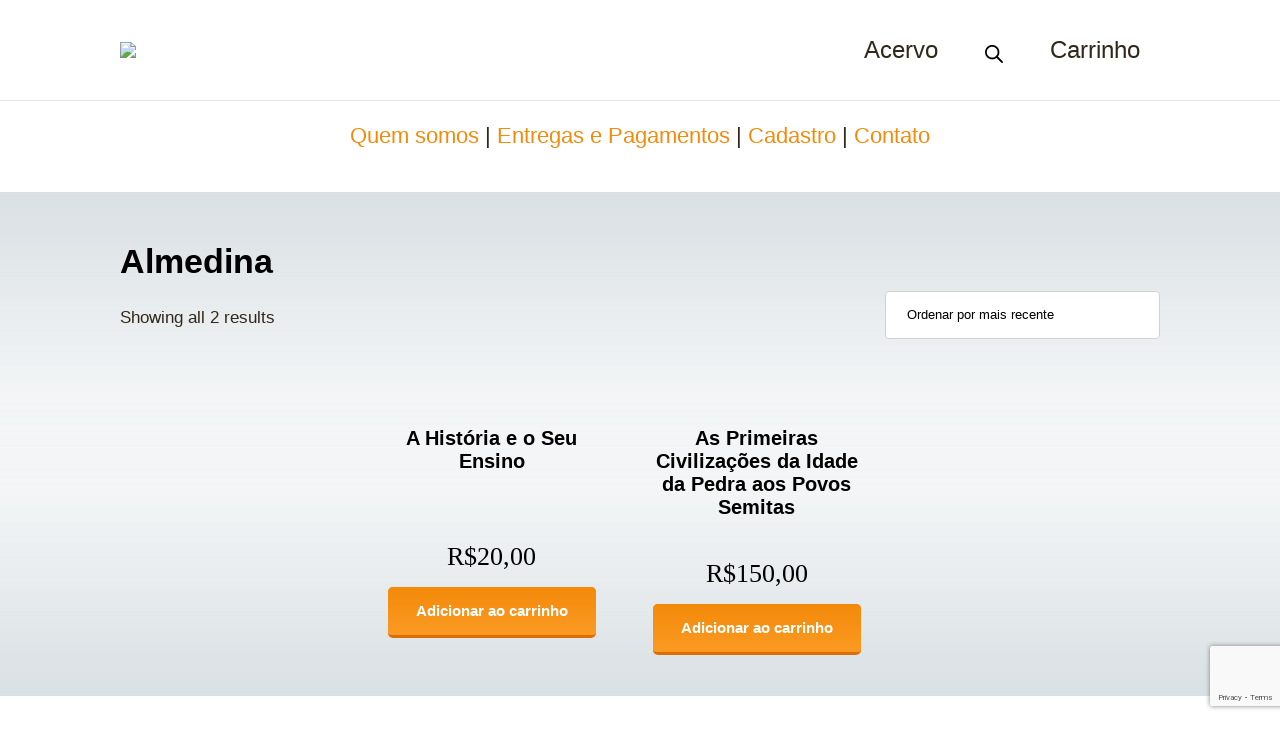

--- FILE ---
content_type: text/html; charset=utf-8
request_url: https://www.google.com/recaptcha/api2/anchor?ar=1&k=6LdaQosUAAAAAM_DlFolPIgjLFSdorw4dIJWw1-h&co=aHR0cHM6Ly9hbGJlcmljb3ZpcnR1YWwuY29tLmJyOjQ0Mw..&hl=en&v=9TiwnJFHeuIw_s0wSd3fiKfN&size=invisible&anchor-ms=20000&execute-ms=30000&cb=gvt0zlx956h7
body_size: 48201
content:
<!DOCTYPE HTML><html dir="ltr" lang="en"><head><meta http-equiv="Content-Type" content="text/html; charset=UTF-8">
<meta http-equiv="X-UA-Compatible" content="IE=edge">
<title>reCAPTCHA</title>
<style type="text/css">
/* cyrillic-ext */
@font-face {
  font-family: 'Roboto';
  font-style: normal;
  font-weight: 400;
  font-stretch: 100%;
  src: url(//fonts.gstatic.com/s/roboto/v48/KFO7CnqEu92Fr1ME7kSn66aGLdTylUAMa3GUBHMdazTgWw.woff2) format('woff2');
  unicode-range: U+0460-052F, U+1C80-1C8A, U+20B4, U+2DE0-2DFF, U+A640-A69F, U+FE2E-FE2F;
}
/* cyrillic */
@font-face {
  font-family: 'Roboto';
  font-style: normal;
  font-weight: 400;
  font-stretch: 100%;
  src: url(//fonts.gstatic.com/s/roboto/v48/KFO7CnqEu92Fr1ME7kSn66aGLdTylUAMa3iUBHMdazTgWw.woff2) format('woff2');
  unicode-range: U+0301, U+0400-045F, U+0490-0491, U+04B0-04B1, U+2116;
}
/* greek-ext */
@font-face {
  font-family: 'Roboto';
  font-style: normal;
  font-weight: 400;
  font-stretch: 100%;
  src: url(//fonts.gstatic.com/s/roboto/v48/KFO7CnqEu92Fr1ME7kSn66aGLdTylUAMa3CUBHMdazTgWw.woff2) format('woff2');
  unicode-range: U+1F00-1FFF;
}
/* greek */
@font-face {
  font-family: 'Roboto';
  font-style: normal;
  font-weight: 400;
  font-stretch: 100%;
  src: url(//fonts.gstatic.com/s/roboto/v48/KFO7CnqEu92Fr1ME7kSn66aGLdTylUAMa3-UBHMdazTgWw.woff2) format('woff2');
  unicode-range: U+0370-0377, U+037A-037F, U+0384-038A, U+038C, U+038E-03A1, U+03A3-03FF;
}
/* math */
@font-face {
  font-family: 'Roboto';
  font-style: normal;
  font-weight: 400;
  font-stretch: 100%;
  src: url(//fonts.gstatic.com/s/roboto/v48/KFO7CnqEu92Fr1ME7kSn66aGLdTylUAMawCUBHMdazTgWw.woff2) format('woff2');
  unicode-range: U+0302-0303, U+0305, U+0307-0308, U+0310, U+0312, U+0315, U+031A, U+0326-0327, U+032C, U+032F-0330, U+0332-0333, U+0338, U+033A, U+0346, U+034D, U+0391-03A1, U+03A3-03A9, U+03B1-03C9, U+03D1, U+03D5-03D6, U+03F0-03F1, U+03F4-03F5, U+2016-2017, U+2034-2038, U+203C, U+2040, U+2043, U+2047, U+2050, U+2057, U+205F, U+2070-2071, U+2074-208E, U+2090-209C, U+20D0-20DC, U+20E1, U+20E5-20EF, U+2100-2112, U+2114-2115, U+2117-2121, U+2123-214F, U+2190, U+2192, U+2194-21AE, U+21B0-21E5, U+21F1-21F2, U+21F4-2211, U+2213-2214, U+2216-22FF, U+2308-230B, U+2310, U+2319, U+231C-2321, U+2336-237A, U+237C, U+2395, U+239B-23B7, U+23D0, U+23DC-23E1, U+2474-2475, U+25AF, U+25B3, U+25B7, U+25BD, U+25C1, U+25CA, U+25CC, U+25FB, U+266D-266F, U+27C0-27FF, U+2900-2AFF, U+2B0E-2B11, U+2B30-2B4C, U+2BFE, U+3030, U+FF5B, U+FF5D, U+1D400-1D7FF, U+1EE00-1EEFF;
}
/* symbols */
@font-face {
  font-family: 'Roboto';
  font-style: normal;
  font-weight: 400;
  font-stretch: 100%;
  src: url(//fonts.gstatic.com/s/roboto/v48/KFO7CnqEu92Fr1ME7kSn66aGLdTylUAMaxKUBHMdazTgWw.woff2) format('woff2');
  unicode-range: U+0001-000C, U+000E-001F, U+007F-009F, U+20DD-20E0, U+20E2-20E4, U+2150-218F, U+2190, U+2192, U+2194-2199, U+21AF, U+21E6-21F0, U+21F3, U+2218-2219, U+2299, U+22C4-22C6, U+2300-243F, U+2440-244A, U+2460-24FF, U+25A0-27BF, U+2800-28FF, U+2921-2922, U+2981, U+29BF, U+29EB, U+2B00-2BFF, U+4DC0-4DFF, U+FFF9-FFFB, U+10140-1018E, U+10190-1019C, U+101A0, U+101D0-101FD, U+102E0-102FB, U+10E60-10E7E, U+1D2C0-1D2D3, U+1D2E0-1D37F, U+1F000-1F0FF, U+1F100-1F1AD, U+1F1E6-1F1FF, U+1F30D-1F30F, U+1F315, U+1F31C, U+1F31E, U+1F320-1F32C, U+1F336, U+1F378, U+1F37D, U+1F382, U+1F393-1F39F, U+1F3A7-1F3A8, U+1F3AC-1F3AF, U+1F3C2, U+1F3C4-1F3C6, U+1F3CA-1F3CE, U+1F3D4-1F3E0, U+1F3ED, U+1F3F1-1F3F3, U+1F3F5-1F3F7, U+1F408, U+1F415, U+1F41F, U+1F426, U+1F43F, U+1F441-1F442, U+1F444, U+1F446-1F449, U+1F44C-1F44E, U+1F453, U+1F46A, U+1F47D, U+1F4A3, U+1F4B0, U+1F4B3, U+1F4B9, U+1F4BB, U+1F4BF, U+1F4C8-1F4CB, U+1F4D6, U+1F4DA, U+1F4DF, U+1F4E3-1F4E6, U+1F4EA-1F4ED, U+1F4F7, U+1F4F9-1F4FB, U+1F4FD-1F4FE, U+1F503, U+1F507-1F50B, U+1F50D, U+1F512-1F513, U+1F53E-1F54A, U+1F54F-1F5FA, U+1F610, U+1F650-1F67F, U+1F687, U+1F68D, U+1F691, U+1F694, U+1F698, U+1F6AD, U+1F6B2, U+1F6B9-1F6BA, U+1F6BC, U+1F6C6-1F6CF, U+1F6D3-1F6D7, U+1F6E0-1F6EA, U+1F6F0-1F6F3, U+1F6F7-1F6FC, U+1F700-1F7FF, U+1F800-1F80B, U+1F810-1F847, U+1F850-1F859, U+1F860-1F887, U+1F890-1F8AD, U+1F8B0-1F8BB, U+1F8C0-1F8C1, U+1F900-1F90B, U+1F93B, U+1F946, U+1F984, U+1F996, U+1F9E9, U+1FA00-1FA6F, U+1FA70-1FA7C, U+1FA80-1FA89, U+1FA8F-1FAC6, U+1FACE-1FADC, U+1FADF-1FAE9, U+1FAF0-1FAF8, U+1FB00-1FBFF;
}
/* vietnamese */
@font-face {
  font-family: 'Roboto';
  font-style: normal;
  font-weight: 400;
  font-stretch: 100%;
  src: url(//fonts.gstatic.com/s/roboto/v48/KFO7CnqEu92Fr1ME7kSn66aGLdTylUAMa3OUBHMdazTgWw.woff2) format('woff2');
  unicode-range: U+0102-0103, U+0110-0111, U+0128-0129, U+0168-0169, U+01A0-01A1, U+01AF-01B0, U+0300-0301, U+0303-0304, U+0308-0309, U+0323, U+0329, U+1EA0-1EF9, U+20AB;
}
/* latin-ext */
@font-face {
  font-family: 'Roboto';
  font-style: normal;
  font-weight: 400;
  font-stretch: 100%;
  src: url(//fonts.gstatic.com/s/roboto/v48/KFO7CnqEu92Fr1ME7kSn66aGLdTylUAMa3KUBHMdazTgWw.woff2) format('woff2');
  unicode-range: U+0100-02BA, U+02BD-02C5, U+02C7-02CC, U+02CE-02D7, U+02DD-02FF, U+0304, U+0308, U+0329, U+1D00-1DBF, U+1E00-1E9F, U+1EF2-1EFF, U+2020, U+20A0-20AB, U+20AD-20C0, U+2113, U+2C60-2C7F, U+A720-A7FF;
}
/* latin */
@font-face {
  font-family: 'Roboto';
  font-style: normal;
  font-weight: 400;
  font-stretch: 100%;
  src: url(//fonts.gstatic.com/s/roboto/v48/KFO7CnqEu92Fr1ME7kSn66aGLdTylUAMa3yUBHMdazQ.woff2) format('woff2');
  unicode-range: U+0000-00FF, U+0131, U+0152-0153, U+02BB-02BC, U+02C6, U+02DA, U+02DC, U+0304, U+0308, U+0329, U+2000-206F, U+20AC, U+2122, U+2191, U+2193, U+2212, U+2215, U+FEFF, U+FFFD;
}
/* cyrillic-ext */
@font-face {
  font-family: 'Roboto';
  font-style: normal;
  font-weight: 500;
  font-stretch: 100%;
  src: url(//fonts.gstatic.com/s/roboto/v48/KFO7CnqEu92Fr1ME7kSn66aGLdTylUAMa3GUBHMdazTgWw.woff2) format('woff2');
  unicode-range: U+0460-052F, U+1C80-1C8A, U+20B4, U+2DE0-2DFF, U+A640-A69F, U+FE2E-FE2F;
}
/* cyrillic */
@font-face {
  font-family: 'Roboto';
  font-style: normal;
  font-weight: 500;
  font-stretch: 100%;
  src: url(//fonts.gstatic.com/s/roboto/v48/KFO7CnqEu92Fr1ME7kSn66aGLdTylUAMa3iUBHMdazTgWw.woff2) format('woff2');
  unicode-range: U+0301, U+0400-045F, U+0490-0491, U+04B0-04B1, U+2116;
}
/* greek-ext */
@font-face {
  font-family: 'Roboto';
  font-style: normal;
  font-weight: 500;
  font-stretch: 100%;
  src: url(//fonts.gstatic.com/s/roboto/v48/KFO7CnqEu92Fr1ME7kSn66aGLdTylUAMa3CUBHMdazTgWw.woff2) format('woff2');
  unicode-range: U+1F00-1FFF;
}
/* greek */
@font-face {
  font-family: 'Roboto';
  font-style: normal;
  font-weight: 500;
  font-stretch: 100%;
  src: url(//fonts.gstatic.com/s/roboto/v48/KFO7CnqEu92Fr1ME7kSn66aGLdTylUAMa3-UBHMdazTgWw.woff2) format('woff2');
  unicode-range: U+0370-0377, U+037A-037F, U+0384-038A, U+038C, U+038E-03A1, U+03A3-03FF;
}
/* math */
@font-face {
  font-family: 'Roboto';
  font-style: normal;
  font-weight: 500;
  font-stretch: 100%;
  src: url(//fonts.gstatic.com/s/roboto/v48/KFO7CnqEu92Fr1ME7kSn66aGLdTylUAMawCUBHMdazTgWw.woff2) format('woff2');
  unicode-range: U+0302-0303, U+0305, U+0307-0308, U+0310, U+0312, U+0315, U+031A, U+0326-0327, U+032C, U+032F-0330, U+0332-0333, U+0338, U+033A, U+0346, U+034D, U+0391-03A1, U+03A3-03A9, U+03B1-03C9, U+03D1, U+03D5-03D6, U+03F0-03F1, U+03F4-03F5, U+2016-2017, U+2034-2038, U+203C, U+2040, U+2043, U+2047, U+2050, U+2057, U+205F, U+2070-2071, U+2074-208E, U+2090-209C, U+20D0-20DC, U+20E1, U+20E5-20EF, U+2100-2112, U+2114-2115, U+2117-2121, U+2123-214F, U+2190, U+2192, U+2194-21AE, U+21B0-21E5, U+21F1-21F2, U+21F4-2211, U+2213-2214, U+2216-22FF, U+2308-230B, U+2310, U+2319, U+231C-2321, U+2336-237A, U+237C, U+2395, U+239B-23B7, U+23D0, U+23DC-23E1, U+2474-2475, U+25AF, U+25B3, U+25B7, U+25BD, U+25C1, U+25CA, U+25CC, U+25FB, U+266D-266F, U+27C0-27FF, U+2900-2AFF, U+2B0E-2B11, U+2B30-2B4C, U+2BFE, U+3030, U+FF5B, U+FF5D, U+1D400-1D7FF, U+1EE00-1EEFF;
}
/* symbols */
@font-face {
  font-family: 'Roboto';
  font-style: normal;
  font-weight: 500;
  font-stretch: 100%;
  src: url(//fonts.gstatic.com/s/roboto/v48/KFO7CnqEu92Fr1ME7kSn66aGLdTylUAMaxKUBHMdazTgWw.woff2) format('woff2');
  unicode-range: U+0001-000C, U+000E-001F, U+007F-009F, U+20DD-20E0, U+20E2-20E4, U+2150-218F, U+2190, U+2192, U+2194-2199, U+21AF, U+21E6-21F0, U+21F3, U+2218-2219, U+2299, U+22C4-22C6, U+2300-243F, U+2440-244A, U+2460-24FF, U+25A0-27BF, U+2800-28FF, U+2921-2922, U+2981, U+29BF, U+29EB, U+2B00-2BFF, U+4DC0-4DFF, U+FFF9-FFFB, U+10140-1018E, U+10190-1019C, U+101A0, U+101D0-101FD, U+102E0-102FB, U+10E60-10E7E, U+1D2C0-1D2D3, U+1D2E0-1D37F, U+1F000-1F0FF, U+1F100-1F1AD, U+1F1E6-1F1FF, U+1F30D-1F30F, U+1F315, U+1F31C, U+1F31E, U+1F320-1F32C, U+1F336, U+1F378, U+1F37D, U+1F382, U+1F393-1F39F, U+1F3A7-1F3A8, U+1F3AC-1F3AF, U+1F3C2, U+1F3C4-1F3C6, U+1F3CA-1F3CE, U+1F3D4-1F3E0, U+1F3ED, U+1F3F1-1F3F3, U+1F3F5-1F3F7, U+1F408, U+1F415, U+1F41F, U+1F426, U+1F43F, U+1F441-1F442, U+1F444, U+1F446-1F449, U+1F44C-1F44E, U+1F453, U+1F46A, U+1F47D, U+1F4A3, U+1F4B0, U+1F4B3, U+1F4B9, U+1F4BB, U+1F4BF, U+1F4C8-1F4CB, U+1F4D6, U+1F4DA, U+1F4DF, U+1F4E3-1F4E6, U+1F4EA-1F4ED, U+1F4F7, U+1F4F9-1F4FB, U+1F4FD-1F4FE, U+1F503, U+1F507-1F50B, U+1F50D, U+1F512-1F513, U+1F53E-1F54A, U+1F54F-1F5FA, U+1F610, U+1F650-1F67F, U+1F687, U+1F68D, U+1F691, U+1F694, U+1F698, U+1F6AD, U+1F6B2, U+1F6B9-1F6BA, U+1F6BC, U+1F6C6-1F6CF, U+1F6D3-1F6D7, U+1F6E0-1F6EA, U+1F6F0-1F6F3, U+1F6F7-1F6FC, U+1F700-1F7FF, U+1F800-1F80B, U+1F810-1F847, U+1F850-1F859, U+1F860-1F887, U+1F890-1F8AD, U+1F8B0-1F8BB, U+1F8C0-1F8C1, U+1F900-1F90B, U+1F93B, U+1F946, U+1F984, U+1F996, U+1F9E9, U+1FA00-1FA6F, U+1FA70-1FA7C, U+1FA80-1FA89, U+1FA8F-1FAC6, U+1FACE-1FADC, U+1FADF-1FAE9, U+1FAF0-1FAF8, U+1FB00-1FBFF;
}
/* vietnamese */
@font-face {
  font-family: 'Roboto';
  font-style: normal;
  font-weight: 500;
  font-stretch: 100%;
  src: url(//fonts.gstatic.com/s/roboto/v48/KFO7CnqEu92Fr1ME7kSn66aGLdTylUAMa3OUBHMdazTgWw.woff2) format('woff2');
  unicode-range: U+0102-0103, U+0110-0111, U+0128-0129, U+0168-0169, U+01A0-01A1, U+01AF-01B0, U+0300-0301, U+0303-0304, U+0308-0309, U+0323, U+0329, U+1EA0-1EF9, U+20AB;
}
/* latin-ext */
@font-face {
  font-family: 'Roboto';
  font-style: normal;
  font-weight: 500;
  font-stretch: 100%;
  src: url(//fonts.gstatic.com/s/roboto/v48/KFO7CnqEu92Fr1ME7kSn66aGLdTylUAMa3KUBHMdazTgWw.woff2) format('woff2');
  unicode-range: U+0100-02BA, U+02BD-02C5, U+02C7-02CC, U+02CE-02D7, U+02DD-02FF, U+0304, U+0308, U+0329, U+1D00-1DBF, U+1E00-1E9F, U+1EF2-1EFF, U+2020, U+20A0-20AB, U+20AD-20C0, U+2113, U+2C60-2C7F, U+A720-A7FF;
}
/* latin */
@font-face {
  font-family: 'Roboto';
  font-style: normal;
  font-weight: 500;
  font-stretch: 100%;
  src: url(//fonts.gstatic.com/s/roboto/v48/KFO7CnqEu92Fr1ME7kSn66aGLdTylUAMa3yUBHMdazQ.woff2) format('woff2');
  unicode-range: U+0000-00FF, U+0131, U+0152-0153, U+02BB-02BC, U+02C6, U+02DA, U+02DC, U+0304, U+0308, U+0329, U+2000-206F, U+20AC, U+2122, U+2191, U+2193, U+2212, U+2215, U+FEFF, U+FFFD;
}
/* cyrillic-ext */
@font-face {
  font-family: 'Roboto';
  font-style: normal;
  font-weight: 900;
  font-stretch: 100%;
  src: url(//fonts.gstatic.com/s/roboto/v48/KFO7CnqEu92Fr1ME7kSn66aGLdTylUAMa3GUBHMdazTgWw.woff2) format('woff2');
  unicode-range: U+0460-052F, U+1C80-1C8A, U+20B4, U+2DE0-2DFF, U+A640-A69F, U+FE2E-FE2F;
}
/* cyrillic */
@font-face {
  font-family: 'Roboto';
  font-style: normal;
  font-weight: 900;
  font-stretch: 100%;
  src: url(//fonts.gstatic.com/s/roboto/v48/KFO7CnqEu92Fr1ME7kSn66aGLdTylUAMa3iUBHMdazTgWw.woff2) format('woff2');
  unicode-range: U+0301, U+0400-045F, U+0490-0491, U+04B0-04B1, U+2116;
}
/* greek-ext */
@font-face {
  font-family: 'Roboto';
  font-style: normal;
  font-weight: 900;
  font-stretch: 100%;
  src: url(//fonts.gstatic.com/s/roboto/v48/KFO7CnqEu92Fr1ME7kSn66aGLdTylUAMa3CUBHMdazTgWw.woff2) format('woff2');
  unicode-range: U+1F00-1FFF;
}
/* greek */
@font-face {
  font-family: 'Roboto';
  font-style: normal;
  font-weight: 900;
  font-stretch: 100%;
  src: url(//fonts.gstatic.com/s/roboto/v48/KFO7CnqEu92Fr1ME7kSn66aGLdTylUAMa3-UBHMdazTgWw.woff2) format('woff2');
  unicode-range: U+0370-0377, U+037A-037F, U+0384-038A, U+038C, U+038E-03A1, U+03A3-03FF;
}
/* math */
@font-face {
  font-family: 'Roboto';
  font-style: normal;
  font-weight: 900;
  font-stretch: 100%;
  src: url(//fonts.gstatic.com/s/roboto/v48/KFO7CnqEu92Fr1ME7kSn66aGLdTylUAMawCUBHMdazTgWw.woff2) format('woff2');
  unicode-range: U+0302-0303, U+0305, U+0307-0308, U+0310, U+0312, U+0315, U+031A, U+0326-0327, U+032C, U+032F-0330, U+0332-0333, U+0338, U+033A, U+0346, U+034D, U+0391-03A1, U+03A3-03A9, U+03B1-03C9, U+03D1, U+03D5-03D6, U+03F0-03F1, U+03F4-03F5, U+2016-2017, U+2034-2038, U+203C, U+2040, U+2043, U+2047, U+2050, U+2057, U+205F, U+2070-2071, U+2074-208E, U+2090-209C, U+20D0-20DC, U+20E1, U+20E5-20EF, U+2100-2112, U+2114-2115, U+2117-2121, U+2123-214F, U+2190, U+2192, U+2194-21AE, U+21B0-21E5, U+21F1-21F2, U+21F4-2211, U+2213-2214, U+2216-22FF, U+2308-230B, U+2310, U+2319, U+231C-2321, U+2336-237A, U+237C, U+2395, U+239B-23B7, U+23D0, U+23DC-23E1, U+2474-2475, U+25AF, U+25B3, U+25B7, U+25BD, U+25C1, U+25CA, U+25CC, U+25FB, U+266D-266F, U+27C0-27FF, U+2900-2AFF, U+2B0E-2B11, U+2B30-2B4C, U+2BFE, U+3030, U+FF5B, U+FF5D, U+1D400-1D7FF, U+1EE00-1EEFF;
}
/* symbols */
@font-face {
  font-family: 'Roboto';
  font-style: normal;
  font-weight: 900;
  font-stretch: 100%;
  src: url(//fonts.gstatic.com/s/roboto/v48/KFO7CnqEu92Fr1ME7kSn66aGLdTylUAMaxKUBHMdazTgWw.woff2) format('woff2');
  unicode-range: U+0001-000C, U+000E-001F, U+007F-009F, U+20DD-20E0, U+20E2-20E4, U+2150-218F, U+2190, U+2192, U+2194-2199, U+21AF, U+21E6-21F0, U+21F3, U+2218-2219, U+2299, U+22C4-22C6, U+2300-243F, U+2440-244A, U+2460-24FF, U+25A0-27BF, U+2800-28FF, U+2921-2922, U+2981, U+29BF, U+29EB, U+2B00-2BFF, U+4DC0-4DFF, U+FFF9-FFFB, U+10140-1018E, U+10190-1019C, U+101A0, U+101D0-101FD, U+102E0-102FB, U+10E60-10E7E, U+1D2C0-1D2D3, U+1D2E0-1D37F, U+1F000-1F0FF, U+1F100-1F1AD, U+1F1E6-1F1FF, U+1F30D-1F30F, U+1F315, U+1F31C, U+1F31E, U+1F320-1F32C, U+1F336, U+1F378, U+1F37D, U+1F382, U+1F393-1F39F, U+1F3A7-1F3A8, U+1F3AC-1F3AF, U+1F3C2, U+1F3C4-1F3C6, U+1F3CA-1F3CE, U+1F3D4-1F3E0, U+1F3ED, U+1F3F1-1F3F3, U+1F3F5-1F3F7, U+1F408, U+1F415, U+1F41F, U+1F426, U+1F43F, U+1F441-1F442, U+1F444, U+1F446-1F449, U+1F44C-1F44E, U+1F453, U+1F46A, U+1F47D, U+1F4A3, U+1F4B0, U+1F4B3, U+1F4B9, U+1F4BB, U+1F4BF, U+1F4C8-1F4CB, U+1F4D6, U+1F4DA, U+1F4DF, U+1F4E3-1F4E6, U+1F4EA-1F4ED, U+1F4F7, U+1F4F9-1F4FB, U+1F4FD-1F4FE, U+1F503, U+1F507-1F50B, U+1F50D, U+1F512-1F513, U+1F53E-1F54A, U+1F54F-1F5FA, U+1F610, U+1F650-1F67F, U+1F687, U+1F68D, U+1F691, U+1F694, U+1F698, U+1F6AD, U+1F6B2, U+1F6B9-1F6BA, U+1F6BC, U+1F6C6-1F6CF, U+1F6D3-1F6D7, U+1F6E0-1F6EA, U+1F6F0-1F6F3, U+1F6F7-1F6FC, U+1F700-1F7FF, U+1F800-1F80B, U+1F810-1F847, U+1F850-1F859, U+1F860-1F887, U+1F890-1F8AD, U+1F8B0-1F8BB, U+1F8C0-1F8C1, U+1F900-1F90B, U+1F93B, U+1F946, U+1F984, U+1F996, U+1F9E9, U+1FA00-1FA6F, U+1FA70-1FA7C, U+1FA80-1FA89, U+1FA8F-1FAC6, U+1FACE-1FADC, U+1FADF-1FAE9, U+1FAF0-1FAF8, U+1FB00-1FBFF;
}
/* vietnamese */
@font-face {
  font-family: 'Roboto';
  font-style: normal;
  font-weight: 900;
  font-stretch: 100%;
  src: url(//fonts.gstatic.com/s/roboto/v48/KFO7CnqEu92Fr1ME7kSn66aGLdTylUAMa3OUBHMdazTgWw.woff2) format('woff2');
  unicode-range: U+0102-0103, U+0110-0111, U+0128-0129, U+0168-0169, U+01A0-01A1, U+01AF-01B0, U+0300-0301, U+0303-0304, U+0308-0309, U+0323, U+0329, U+1EA0-1EF9, U+20AB;
}
/* latin-ext */
@font-face {
  font-family: 'Roboto';
  font-style: normal;
  font-weight: 900;
  font-stretch: 100%;
  src: url(//fonts.gstatic.com/s/roboto/v48/KFO7CnqEu92Fr1ME7kSn66aGLdTylUAMa3KUBHMdazTgWw.woff2) format('woff2');
  unicode-range: U+0100-02BA, U+02BD-02C5, U+02C7-02CC, U+02CE-02D7, U+02DD-02FF, U+0304, U+0308, U+0329, U+1D00-1DBF, U+1E00-1E9F, U+1EF2-1EFF, U+2020, U+20A0-20AB, U+20AD-20C0, U+2113, U+2C60-2C7F, U+A720-A7FF;
}
/* latin */
@font-face {
  font-family: 'Roboto';
  font-style: normal;
  font-weight: 900;
  font-stretch: 100%;
  src: url(//fonts.gstatic.com/s/roboto/v48/KFO7CnqEu92Fr1ME7kSn66aGLdTylUAMa3yUBHMdazQ.woff2) format('woff2');
  unicode-range: U+0000-00FF, U+0131, U+0152-0153, U+02BB-02BC, U+02C6, U+02DA, U+02DC, U+0304, U+0308, U+0329, U+2000-206F, U+20AC, U+2122, U+2191, U+2193, U+2212, U+2215, U+FEFF, U+FFFD;
}

</style>
<link rel="stylesheet" type="text/css" href="https://www.gstatic.com/recaptcha/releases/9TiwnJFHeuIw_s0wSd3fiKfN/styles__ltr.css">
<script nonce="T1Tlk3-5U-4d3GFKzRMqQQ" type="text/javascript">window['__recaptcha_api'] = 'https://www.google.com/recaptcha/api2/';</script>
<script type="text/javascript" src="https://www.gstatic.com/recaptcha/releases/9TiwnJFHeuIw_s0wSd3fiKfN/recaptcha__en.js" nonce="T1Tlk3-5U-4d3GFKzRMqQQ">
      
    </script></head>
<body><div id="rc-anchor-alert" class="rc-anchor-alert"></div>
<input type="hidden" id="recaptcha-token" value="[base64]">
<script type="text/javascript" nonce="T1Tlk3-5U-4d3GFKzRMqQQ">
      recaptcha.anchor.Main.init("[\x22ainput\x22,[\x22bgdata\x22,\x22\x22,\[base64]/[base64]/bmV3IFpbdF0obVswXSk6Sz09Mj9uZXcgWlt0XShtWzBdLG1bMV0pOks9PTM/bmV3IFpbdF0obVswXSxtWzFdLG1bMl0pOks9PTQ/[base64]/[base64]/[base64]/[base64]/[base64]/[base64]/[base64]/[base64]/[base64]/[base64]/[base64]/[base64]/[base64]/[base64]\\u003d\\u003d\x22,\[base64]\x22,\x22wpcnwoHDtMOCwpzDnMK3M8KvGCU7X1VfacOww5lPw5sGwpMqwofCpyIuamZKZ8KnO8K1Wm/CqMOGcG1AwpHCscOEwobCgmHDp3nCmsOhwpjCusKFw4MPwpPDj8Oew7LCihtmD8KAwrbDvcKcw7Y0aMOIw43ChcOQwq0jEMOtPAjCt18YwrLCp8ORKn/Duy1Vw7JvdBhSaWjCsMOgXCMAw5l2wpMBbiBdV3Eqw4jDosKowqF/wrcdMmUjVcK8LCliLcKjwq3Cj8K5SMOLRcOqw5rCnsKROMOLLcKaw5Mbwo4uwp7CiMKSw54hwp5uw6TDhcKTF8KBWcKRaSbDlMKdw4wvFFXClcO0AH3DnDjDtWLCmXIRfzrCgxTDjUp5OkZXY8OcZMO7w4xoN0/CtRtML8KGbjZ8wqUHw6bDjsKMMsKwwonClsKfw7NHw4xaNcK4A3/DvcOxX8Onw5TDjT3ClcO1woAsGsO/MiTCksOhHHZgHcOWw7TCmQzDi8OwBE4AwrPDumbChsO8wrzDq8OFRRbDh8KPwq7CvHvCsGYcw6rDvsKpwroyw7cUwqzCrsKZwqjDrVfDv8KDwpnDn1VBwqhpw447w5nDusKkesKBw58SIsOMX8KRaA/CjMKvwpATw7fCtj3CmDoNSAzCnhAxwoLDgC8RdyfCvxTCp8ODTMKrwo8aQgzDh8KnO0I5w6DCmcOOw4TCtMKDVMOwwpFlJlvCucOYVGMyw4/Crl7ChcKDw6LDvWzDuW/Cg8Khc3dyO8K0w6weBkXDmcK6wr4HGmDCvsKNQsKQDggiDsK/[base64]/Cq8O2NMOew69Zw5ENw7A4bEx4ZhvDsA9sYsKkwohCdjzDh8OHYk92w4lhQcOxEsO0Zwkkw7MxIMOmw5bClsKWdw/[base64]/DpMKFD25LNFDDq8KFw7sLw4p3DMKKSnXCtHoOe8KTw5TDqWVQEmYiw4nCuh1Ewrs3wqHCl3nDo2NJEsKscnzCpsKFwrkrUHvDn2bCvyN8w6HDi8KiQcO/w7ZRw5zCqMKDNU0KOMOjw6bCrsKXf8OJYQPDjUQkWcK2w7fCpgppw4gAwpIsfEvDq8O2VAnDkk52LMOswpw2c3zCg2HDsMKPw7HDsD/Cm8KAw6oRwqrDrBlvGSshf1xYw5ILw5/CsijDhC/Dn3ZKw4l8Nm4CEBnDm8KoNcOCw780JAh4TDnDv8KmaG9pfH8uecKTfMK1MwBRdSvCqsOlfcKtKHEkfhIKGjNAwoXDowdJO8KZwpbCgwLCrDFyw68pwrYsN2kZw4rCqQHCo0jDkcO+w7FEw6ZLd8O/w4gNw7vClcKoPUvDusOVTcOjFcK5w67CocOLwpbChh/DgTMSAzvCoiRmK3jCpsOiw7oIwpfDicKdwr/DmEwYw6YTKnTDsTNyw4LCvmPDqRtbw6fDswDChlrCpsKDw7xYM8KDccOGw5/DgsKULn0Uw6TCrMKvBgtOVMOGag7DtQUEw7fCuVdcesOgwpFcCATDtXtvw7bDlcOKwpMYw6pEwrXCo8ODwqBKLHLCtxJ4wpdqw5zCrMOfKMOqwrvDmMKtVCEuw5o3P8KWAQ3CoTR/dE/Cl8K0T2XDn8O7w7LDkh9wwqbCh8OvwpIAw4fCtMOIw5vCusKlH8KvcGRkUMOgwoYJX3jChMOLw4rCqUfDg8KJw6zCtsKXFX0NfU3Co2XCp8OeFnnDkWPDgkzDnsKSw79Qwqcow6/CkcK6woLCoMKgfH/DhsKFw5hABQBpw5gWHMOBasKDNsKpwqRowp3DocKew5RzXcKMwrfDlwgFwq3DocO5dsKWwoYYWMObTcKSKcOJQ8O6w6jDjXrDqcKJH8KfdDvCui3DiX4TwqtAw4bDiHTCrljCocKxeMOXVznDjsOVA8KscsO8OybCnsOZwoXDkHJ9OMOVFcKJw6vDmBDDtcOxwr/Cn8KxfsKNw7LDpMOiw5fDuj4YPsKAVcOeLC08aMOgSgzDgxzDoMKgRMK7b8KfwpTCiMKYDCTCsMK/[base64]/Du8KeRsO3wrUjYMKPw78Kw7nDqhkCTcKaeQ9IUsOzwos5w5zCgybCsVkjNVnDvMKzwps0w53ChEbCqcKLwrRUwrxFGinCoAxVwovCosKtSsKowqZFw5ZUUsOVUlwKwpPCsS7Ds8Olw4QDEGQOZEvCllPCmAxMwpfDrx3Cq8OKYX/[base64]/[base64]/DsMK8wofCuygzJMOKwqrCl8OcJUZMS35Pw5YlScOIw5/CpGN8w5FzZBYSwqddw7jChgcuSRt0w7ZsXMOzHsKGwqrDj8K1w757wqfCulbDo8K+wrcLIcKVw7NCwrpYAlxEwqItbMKsOBXDtsOjJcOfcsKrOsOQE8OYczrCocOJP8OSw7gbPCcowonCgR/DtjnDh8OzGSfDhXouwrtAN8Osw40uwqxBPsKLD8OkViA7B1AKw44/wpnCiyTDrgAAw6HCnMOjVS0AdcOGwrzCkXsiwpIYZcOXwo3CmMKIwq/CqkTCg3ZWeFgrfMKTHsKne8OAbsKOwo5sw6ALwqYIaMOkw4ZRJsKZZVJODcOZwq5tw4bDnyBtDgsMwpJ0wpnCuWlfwrHCpcKHeA8YKcKKM23CsBzCscKFesOCDWzCt0rCusKSA8K1wod3w5nDvcKQN1/[base64]/CrBwjNhbDtcOQw6TDu8K6w5PDvWjDssKQJk/CscOWw6fDscK+woNeE3s7w6BaH8OHwoNGw7IwKMOHKTDDoMKkw5/DgcONwqjDowpkw7MfPsO+wqzDuirDrsKqIsOXw5prw68Kw69wwoZXa0DDsntdw4wyYcOOw4gkPMK1UcOoMDdgw6jDugzDmXHCsEzDsUjCj2LCmHR/UCrCrk7Ds2dpZcOawqEHwqRZwoc1wothw5NNYsO9bhLDmlI7K8Kkw7gkX1VbwrB7HcKxw7JNw6LCrsKkwocfCcOFwo0rOcKuwqPDpsKtw4LCiA42wq3CsBYtWMKMK8KzXsKdw4tEwoEyw7d6DnfCrcOWKWPCosKAFn9gw7/DnTQGWCrCo8Ocw6IgwqcoDCpQdcOKwpbDnW/Dn8KeVcKOWcKAM8O5eVXCqcOvw7fDvz8hw7HDkcK+wr7Doy5zwqjCisK7woAfwpF9w7PDv28iCX7CicOFfsOcw4Fdw7/DpFDCpA4PwqVpw5zCimDDsS5JUsOWDW3Do8KoLTPDqhgEKcKvwoPDr8KZAMKbFHs9w6h5O8O5w7PCi8K/w5DCu8KDZSQGwrLCgAlwLsKsw5LDnCEfESPDpMK7woUZwonDjgdhDsOmw6HCrwHDkxBWwpLDn8K8w63Cu8OtwrhCfcOUJXwQQsKYUEJxaRZ9w63Dgx1PwpZzwoRPw7XDpQh/wprCuCgLwpt/wodxaX/DhsKrwqY0w4hbPgBGwrNMw53CucKQHiljDk/Dr1DChsKywqLDrw1Tw4IXw6fCsh/DpsK8w6rCpH9sw69ew49fc8KlwpjDvRTDr2Y7ZntTwqzCjiPDgAXClwhpwoPCvATClxgdw5k9w4nDij7Co8O5XsOQwo3Dm8OmwrEZUA8qw5F5FsOuwpHCoE7DpMKMwqkgw6bCiMKowp3Duix6wrTClTlHNsKKLjwtw6DDkMOvw7XCiDF7I8K/FcOHw6cCcsObdCkZwot7OsOYwp5VwoEHwq7CiR0Pw5XChMO7w5vCn8OUC10ALMOwGTnDqGjDliVawrvCocKHwqTDpSLDpMK/PCXDqsObwqbCuMOWcQnCln3CtVM9wofDkcKnBsKnYsKLw6d9w47DmsOhwo8Gw7vCt8KZw7bDgifDs1YJacK1wpJNIDTCr8KBw4/CscOrwrfCnkTCr8OYw4DCmQnDocKtwrHCucKkwrMqFhlCdcOowr0RwrgqL8O0Kzcsf8KLCWnCmcKQdMKPw4TCshrCoBdaXGJnwpvDlnIHfVvDt8KELCLCjcObw4deZkDCpAPDnMK8w7Q/[base64]/[base64]/w6Vdwo/CrsKEw5l8VjHCr0EHwqh4wokJw4UXw5tKw5LCusOywoMUYcK0SDvDuMKSw71Mwp/Dgy/Dp8Omw715DlJCwpbDvsKQw5xFOTdew6vCh0/Cv8OrbMKLw6rCsAJ0wol6w7gWwqXCrsKZw41cdUvDiRTDr0XCtcKSUMKQwqs/[base64]/DmCPDgcK2YBZPwokIw5F6wrvDi8OqU3sVXMKfw6vCnxHCoinCj8KLw4LCmktOUSk0wp0kwobCpkbDrGvChzFnwq7CiGHDs1vCpwjDusOtw5Iuw5dfFUrDp8Kowo8Bw5EgFcKxw5PDpsOqwrDChyhfwpLCtcKuPcOsw63DkcOUwqlww5DCn8K0w6g3woPCjsOUw7hZw6/CsVUzwqTDjsKpw6hfw5Q6wqgjB8O5JgjDjDTCsMKMwqA8wqXDkcObbnDCq8K6wpjCskNfNcKGw40iwp3CgMKdWsK2NBTCnRfCgg7Dp2ElHcKVehbCg8K0woxgwoUhYMKbwo7CmDTDssOqCm7CmUMXEcKXfcKEOEjCjT3Cv3jDindMe8KxwpzDqzhAPkl/chxMcmhIw4pZJCrDtlzDk8KFw73Cn24waljCpzsdPVPCt8K5w7BjaMKVTlw6wpRHVlxgw5jCkMOpw7LCo0cswq91UB8pwoA8w6vCgiBMwqdLIMK/wqHDpMOUw7wXw79JCMOnwq7DpMKZF8OUwqzDm2XDpCDCj8KdwpHDrVMcKxFewq/CjiPDicKkEj7CtCZCw5DDhyrCmiU9w4xawr7DncOhwplowpXCgw/DssOgwo4yCykqwrcpDcKSw7zCnlbDsUvClhjCjcOgw7smwqzDnsK3w63CijF1b8OFwqjDpMKQwrlBAEXDqMOvwpkzW8O/wrrCo8OjwrfCsMKgw5bCh0/[base64]/[base64]/w5bCsMOuwq3ClyrDi2XDrcKywrsjwrsJTB09w6rCgRXCjMKdwqdQw6fChcOuTMOowq4RwpEQwoDDokLDmMOBLmbDqsOxw4nDm8OuY8Krw4FGwoUfc2QwNwlXAnnDl1hhwoxxw6TDoMO7w5rDh8OdcMOLw69WN8KodsKhwp/[base64]/SzPDicOTUgLCqA8OwrjDjMKfw4HDr07DrkXCvsK7wocGw6bDgU1IIMO4w60Kw4HCiFbDsgrDk8Ogw4jCoxDCjsOjwofCvl/Dt8O9w6zCoMKSwrfCqFs0WsKJw7Rbw5vCksO6dlPCqcOlanbDnyvDvSRxwpHDtDbCr3jDk8OJTUjDl8KdwoJaYMK1SikTYFfDuFE2woplJiHDhnrDisOgw6w5wr8QwqJ8GsO6w6l+dsKCw60reAZEw6PDrsOfecO+bz9kwoRsZ8OIw61gY0s/w5HDusKhw7ofajrCnMO1NcKCwp3CtcORwqLDsjDCq8K2Oz/DtFTCo23DsDlSCsKVwoDCuxLCuHtJBVfCrQEVw7/CvMO2H1dkw4UIwrZrwp3DvcO2wqo3wrgnw7DClcKHHsKvfcK3BMOvwp/[base64]/DiMKuBCtkwpsQNGtfZsK1wpsRNyjCtsO3woIcw67Dl8K3NRJfwrVgwoTDosKVSxF+esKnFndIwp4Vwq7Dj1sLHsKqw5BLK0kbW2xCLxhPw7NjPsOGE8OfHiTCpsOzK3TDu17DvsKSecOhdE4TRsOKw4hqWMOMTy/Di8OwLMKnw7INwrsdPyLDgMO4Z8KUdHTCvMKMw64uw7Mqw4zCtcOgw7ZgUEMvYsKmw6kYacKvwqwTwqJ3wqlDP8KAe37CkMO0fMKAcsOQETDChcODwr3CvsObbHxgw4bCrwtwGgnCnETDkSkAw6zDuyrCgxILcn/ClmVZwp7DmcKBw4bDqTEww5vDusOPwprCmj0Ia8KHwpoRw4VrAcObPSzDssOte8KfMUXCnsKhwokSwqkuc8KCwqHCoUUiw63DgcObNijChwU7w69qw4TDpMO/w5wZw5nCskIBwpgxw5sdMUHCpsOtVsOJBMO1aMK2IsKrM2hIagV5e3XCocOqw5/[base64]/DrsO0SCkjbRzDosOzbyfCgjrCvjtZRyp+woHDv3/DrTNRw6nDsgw2wrRZwrJrD8OIw4Q6C3LDpcOew5N6MF0RacORwrDCqUMkbzPDsjDDtcOZwodfwqPDgB/Di8KUUcKNwqfCkcO7w5FLw4dCw5PDjsOCw6dqwpFwwo7ChMObJcOARcO3UBE5K8OnwoXCvMORNcKowo3CgkfDm8ONTBvDgcOLCjFOwpZ9esO/[base64]/ChsKAwqJ2w57Cp8ONfsOdRsKFw4bCrj9FcXvDgD4ywoppw57ClMOCRzU7wpDCgFJzw4TCtsOnDcOBbMKHRChYw5zDqDrCvHfCvENwecOww4BGZQk/wpFJfSzCkFAneMKlw7HCultuwpDCrgfCucKawoXDqAzCoMKZZcKLwqjCpRfDkMKJwovCnn3DojpCwr5iwrs+FX3ChcOTw5vDpsOVbMOUMj/CssOtOiMww4pdHRPDlVzCulMQScO/M1vDtALCgMKLwo/Ck8KbXEAGwpjCocKPwrkRw64Tw7bCtBfCvMKqw69nw5R6wrFrwoMtD8K0GULDicO9wrPDmMOBOsKEw47Dqm8KUMObc27Dg1pnXcKiH8Okw7gGbll9wrIdwrLCucOfRlvDksKSL8O+X8Ofw57Ck3EsXcKlw6lnSynCggHCjgjDrcKzwodcKlrCmMKRw6/DqwRCIcOHw53Di8OGTnHCksKSwpIFHTJiw6kdw7/DpcO1M8OKw5nCssKow4dHw7RuwpM1w6fDqsKBcMOiUHrClMKJRE1/EnHCpC1mbCXDtsKfRsOxwqogw5Fyw7FSw43Cq8OOwr5Pw5nCncKJw7FOw5TDtsO4wqUtKcOPM8OAYsOIEVpxCgbDl8OAI8Kmw6nDpsKaw4PClUwRwqXCjn8/[base64]/Dp8KfAWVUwo1EaUZtw65MY8OIwplpKcOkwqnCtB5wwofCqsKmw6wVQVRoJcOJChdbwqAzMsKKw4rDoMKqw5Iuw7fDokdmwr1owrdvNQoqNsOSCGHDrT/[base64]/Cg8OVw60GUktkEcKfJB3CmhvCpx89wqrDkMO3w7rDlirDnnN0CBsYRsKqwrkBLsOFw69xwpxREcKjwp7DisO9w7YXw4/DmypoDBjCr8O+wp9UacO4wqfDg8Krw47DhQ01w5R1GjQlR289w4B1w4hfw5hYfMKJVcOhw77DjXdGK8Orw5/DjMORFHR7w6TDqHvDgkrDnx/ClMOVWQJcJ8OySMO2w5pnw53CiTLCqMKiw6jCnsOzw68NVUZvXcOveAzCvcOkJSYIw7cxwrXDqcKdw5nCk8OEwrnCl2p4w7PCksKTwo5Qwp3DiBlqwpfDtsK2w6h8w4kLN8K7NsOkw4nDsGtUQBZ5wrTDgMKVwr/[base64]/Cs0fDugjCocKEKhIPwpZkw7PDhcOhFmHDqyLCii0VwrrChMK2LMOEwpsCw6dVwrTCt8OqB8OgJErCscKKw7DDnBDCh1rDucKqw6MwAMOBaFgkTMKoH8KeDsKTEWIgEMKYwrQzDlbCs8KbT8OOw4ALw7Uwcmphw6duwo/DmcKUaMKKwrg4w6rDp8KfwqPDuGodUsKFwofDvmHDh8Oow78/wrp3wrLCvcO3w7XCtRRZw7Ntwrlew4XCvj7Dg2NZQksGEcKnwrwhecOMw4rCln3CtsOMw55jQsOACi7CocKLXR4udFw1wpthw4ZafR/[base64]/CosKfcCU4w5nCgzrDicO/wqLDrRjCrRwzAG3DhjEuIsOhwrvCgTHDq8OmOATClx1RD1VDEsKCSn/CnMOdwrVtwpw2w4kPD8KGwqLCtMOowqjDrR/Cn10Ff8KYBMOKO0fCp8OtZA4vYsOeZ0N0QCvDiMORw6zDtlXDu8Kbw7cBw54ZwpwIwqMTdXzCqsO0OsKcLMOaBcKPQcKlw6I/w41cLjYNVH85w7bDjhvDh2lHwqvCj8OXYi0rECTDncKlPyF6GcK9DyfCh8KkAUAjw6Vqwq/CscObUA/[base64]/DlcKpJA9dDQnDjMOzw7VNXzPDl34YAQkHHsOSLCLCqMKtw7NBczlaTiLDocK+U8KnHMKPw4LDrsO/AhXDhE3Dhz0Jw4LDl8O6XzbCvQwaQDnDhAYywrR5EcOAWSLDqQbDlMKoeFw0O3rCnCYkw7ATJ3g2wo8GwpE4QBXDuMOnwqvDikZmUsOUIsKdR8KycBsmSsOwKMKWw6MRw4jCnGBvch/CkSEgMcKmGVFHIhAGF0QVJSvDpFHDhEbCiQIbwpxXw4tLacO3BlAPd8Kpw4zCl8KOw5nClUsrw5E1X8KZQcOudlbCmgtXw7ZOCWzDsi7CpMO1w6fCpEdRSBrDvxVAcsO9wpNaYDFXCntOFT5sHivDpGzCrcKiEhDDlQzDmD/CvgDDuhnDohfCp3DDv8ODE8KXO0LDqMOiYUQKFCBdJx/[base64]/Cq3fDtsKSw5LDhBFeL8Knw7rDq8KyDMObwpQDw4nDl8KQw6rCjsO0wp/DrMONMBx4dzAgwqtcHsOkL8KYVApZRglRw5LDuMOLwrliwpLDkz8VwrklwqDCsHLCgw56w5HDug7CmMKCRQxCYTDDocKxVMOfwoY/UMKOw7PCvyvCucKRBsKHPC/DiE0uw5HCvQXCn2lzX8OUw7PCrjDCvMOiesKCVlFFV8O4w4xwWRrCiT/Ct1VSIMOmOcO5wpDDrAzDm8OeThPCsjXCpG0+YsKdwq7CkB7CoTjCmUzDjFPDvT3CvRpwW2bCt8KnGcOEwozClsO7ei8cwqnDj8OowqspTy8dLsKrwrZMdMOdw5tKwq3Ct8KjRSUgw6DCoHoGw77CnQJWwqtRw4ZEaXfDtsO/w5LCrMOWDhXCigbCpMKLEcKvw51bRzLDiW/CuxUxH8O+wrBRWcKKNyvCqF3DsilMw7RCKRTDisKzwqoZwo/DigfDtiN2KyEhNcOxeQ0Aw7RHbsObw4VMwrFKBjMzw5Euw7XDicOabsOUw6vCvnbDi0Q+Z0TDrMKgChh0w5HClyXCv8OSwoITW2zDjsOyPT7CqsORAykELMOtKMO0w4tGX0vDk8Oyw6nDvQnCjcOuRsKodcKjc8OYRXQlV8Kqw7fCrE00w54zPlHCrjHDny7Du8O/S1ZBw4jDl8OMw63CgsK9wp4Cwr4bw54Yw6ZBwpEHwprCl8OawrJiwpxGMFjCjcKIw6dFwrZGw791H8OFPcKEw4zCp8Okw6w+EnfDrcONw5/CpCfDmsKGw6LCk8OswqA+F8OsV8K3YcOXAcKtw6gRP8OVMS8Dw5rDijsYw6tnw6PDtzLDgsOVXcO+BQfDsMOcwofDiy4Fwq99EQ0Aw6wzdMKFFsOKw7RpJzxewoJjOADCk0paacOVcx8yfMKVw4LCrw5Pb8O+T8K5TsO0ICfDgn3DosOwwo/Cr8K1wrbDn8OfS8KCwqANE8K8w7E8wprCrCUTwoFJw7HDhXPDmiQrAcONBMOXdApswpIPR8KlCcOBVV5wTFbDjhzDkmjCkkzCoMOuc8KLwpjDqBwhwoY/[base64]/w704wopowpYXwrTCpHnCjzgoGsOoWBIue8KRIMK7VVbDkR0OMnZAOgEQFsKwwo5Jw5cvwrfDp8OVJ8KNJ8O0w4jCp8OGYUTDkcKaw6jCkV15wphLwrzCs8KuDMOzBsOwbFViwolsCMOhDFVEwqvDvyfCqUB/[base64]/[base64]/[base64]/wqglesKjw4k7wpFTAgtew43CimbDgHw5w4w6YTPCsMOMTig/w6okcMOaVsODwpjDtsKRYGZjwptBwpIBDcOhw65sOsO7w6d5a8KpwrFYfcKMwqAlBsKwJ8OaBMKPOcO4W8OIFwHClMKzw5lLwpPDphfChGTCvsKEwqEQd3kWI3/Ct8OXwoXCkizClMKlfsKwPSwqaMKvwrF6PsOTwr0IWMO1wrFNd8OXLcOSw6pXPsOTJcOnwrPCmVxZw7oidUnDl03CscKDwpHDhk4LXy/Dr8K9w504w4PCj8O9w5DDi3vCsTE3Eko+L8OAwr55RMKaw4XCrsKoa8K4H8KMw7Y7wp3DoWPCqsKlXGoiLiTDmcKBLcO+woTDk8KNMwzCmV/[base64]/wqxWG2rDtMKLwqlbU0R1KMKmwpUNJsOCT1Z6w58cwo1aCiLCnsKQw4fCnMOMDC97w5TDjsKGwrDDgQLDkVbDon3CncOow418w4wKw7PDhzrCqx4nwr8LRi/[base64]/w43Cok7DpQRBZgdYRsOOY3xOZmTDm0zCicOrwobCq8OQUEHCuU/[base64]/DpB9Qw5zDksKlSQTCk8OMeMOZw7dieMK4wqBdw4tPwoTCv8OZwpUKQwrDnsOIEXUEwqrCnQlwZcOwEwTDpEg9fW/Dl8KNcmnCmMOAw4ZxwrDCrsKZGsO8eCPCgsKQIXJQDlwRR8OBDHgvw7x/HcOKw5DCjlBuBTbCrhvCigkPbcKGwox+XGo9QRHDksK3w5hAdcKJJMOhXxIXw5FawrjDhDbCgsK5w7XDocK1w6PCnCgZwrzCl2cUwo/CssKyWsKHwo3CpcKYR1zDj8KcTsKrdcKYw5J/B8OrZkbDn8OYBSXDssOPwqHDhcOQNMKXw4zDhFLCn8KYXcKFwqMFOw/Do8KWHsK+wqBXwqdHw41qCsKXD38owo90w7QdF8K/[base64]/Dsgl/GMK0FyXDnMKHeFo/bsKpOlpdw7DDukAxw54wInPDmsOpworDucKcwrvDv8O7esKKw4fCjMKtEcOJw7/DssOdwqDDtwZLIMOaw5TCosOSw6UoTCMtM8KMw5jDlAlZw5JTw4bCrUVZwqvDt3LCuMKGwqTDmcOdwpzDisKFV8O1fsO0fMO/w5BrwrtWwrdqw5PCn8Onw5kNWMO1S3nChnnCohvDrcOAwqnCv33Do8KKV2otXyPDuWzDh8KpX8OlcVPChcOjDVgaAcO1X2TDt8KsNMO8wrZKW0lAw5nDq8KDw6DCoQU/[base64]/DtcKWLiDDr0lHUXbDnBXCgVjDgMKWwqxywoplIyzDkTsMwpfCvcKZw6FyYcK6eSPDpz3DnMOcw5ofdMO8w6FxR8OOwq/CvcKqw7jDocKRwo1Mw6YDdcO2w4IlwpPCjgBGP8OLw4zDiiZewpnCpMOAFCd9w6NdwqLCmsOxwp0/KsOwwq8Qwr3CssOYUcKfRMOCw7YuXTrCucOowow7LwbCnHLCkXdJw7TCqmMawrTCsMOiGMKGCBs/worDssKtI0LDjMKgPUfCl0XDqCvDqyMmAMOhMMK3f8O2w4tNw7YXwoLDocKUwpLCsTLCqsO8wrYKw4/DjVzDl0lyBQkENBbChsKPwqwgAMOZwqRHwrQXwq4uXcKfw6XCssOHbzh1DMOCwrZGw5XCkQRZL8O3bnrCmsO1GMKye8O+w7ZRw5MIfsOYJsK1OcOIw4bDlsKDw6LCrMOMKRnCosOvwqcgw6jCi3lFwrU2wp/CvAUkwpfCqjl/woLDtMOOLxYnRcKNw6xCJVjDjXzDtMK8wpIkwrzCuUDCsMKxw5kGQwdYwp0fwrvCtsKZc8O7wpLDlMKywqwxw5zCjsKHwr8UAsO+wqMtw6fDlCEFA1o9w5XDuCUCw6DCtsOkHsORwpoZOcO6aMOxwooIwr3DvcK/wonDhQTDjTjDozXDvxTCm8OLC0PDsMOFw51WZUvCmjbCg2XDvizDjAMdwpXCtsK5Bl0WwpUowo/[base64]/[base64]/w5NHw749wolDAMOXDcK6Y8KLwqcSVsKlw4Y5AQ/CuMKHSsKWw7bChsOSD8ORJHjDsQNCw5wyCjfCpgdgBsKowpzCvHjDrAEhNsOrVz/[base64]/Cq8KRw6rCmcKdbRFUbsORRMOHwpUhwq0+Gx4hVWhaworCpW3Dq8KpeQfDqm/Cuk5vQSTDgXMCQcK2P8OCMH7DqkzDnMKewrYkwoQMHxzDosKzw5AbAXvCpAfDk3piZMOMw5rDmRJ4w7jCg8OIOV4yw6XCrMOQY2jCjzEhw4BYc8KscsKWw43DgwPDrsKswqPCgMK8wrx8a8OFwpPCtw4Lw4bDjMKFeynCnUsmHznDjn/[base64]/[base64]/Di8O0KSrCjsK1w5vDnFwDwpTCi1/DrcKxY8KFwr/DkcKyWxHCrEjCq8KdU8KUwozCgDklw7TCp8Klw5N9DcOTF2HCn8KSVHd7w6jChR59Z8OEwqlYZcOow6dXwpM0w7kfwrB7Z8Khw6PDn8K8wrXDn8O4f2jDhl3DuU/CsgRJwqrCmSkZZsKLw7tZbcK/QhAnBGEWCcOyw5fDqcK4w6DClsKDVMOGNng/NMObYXsJw4rDk8OSw5vDjMOYw7Mfwq58KMORwqbDvQfDimxfw5R8w7xlwqbCklQGIGplwrlVw7PDtsKYQGAdXMO9w6grHG95wq5Jw7cKTXliwpvCqH/DiEgMY8OMaBvClsOWMUxeCUXCrcO6woPClxYgAMOqwqrCiyUNEHnDilXDqSoAwrlRAMKnw47Ci8KxDz4gw6DCrTrCtjx7wowqwoLCun0gYxkdwrrCkcK4MsOeDzfCkk/DrcKowprDsGtFTMKbbHHDjSbCrMOzwqRoZzHCqMK6MxQAMhHDk8OEw4ZHw5LDisO/w4jCicOqwr/ChgnCmQMdOnpXw57CpMOnFx3DhcOvw5tBw4TCmcOcwpLDlcKxw63Ch8Ktw7bCvcKLC8KIM8KMwpzCnn8gw7HCghg7dsOOEVk5F8Ohw5pcwpJRw4LDvcOUOHV5wqkPb8Oowq4Yw5zCgG7CpVrChGYywqXCtU1Rw61QNFXCnXnDvcObHcOgXhYFZcKMecOfLU/DtDPCr8KQXjrDlsODw7fCoyVURsOoQ8Kww4sxVcKJwqzChD1sw6LChMKRYxjDkUvDpMOQw4PDkxPDqn0hV8KMCy7DkiPCq8OVw4YhQsKHYxMdR8Klw7bCmiHDo8KQLMOaw7DDl8K7w556eRvCqlHDjycfw6ZCwqvDocKkw6/[base64]/CiC0mGcKZGMKPRRokV3nDm3MZw7XDmMKvwrjCgsKFw5/[base64]/CvcO0KMOwRMKwwo7CuMKQwpM8w6jCqcOOUT/CtzrCmkLCklV/[base64]/YsK0w5Bmw4s1w7LCvsONQyVEwqoMwq7CiXnCg1PDiWvCgHpqw6QhdMKUZjzDmzg3JncKSsOXw4HCgBE2w4rDqMOiw4HDjEBZJ0AFw6LDs2bDvls4WSVPWcKqwrc/a8Onw6DDqlgTGMOuw6jCj8Kic8KMHsKNw55sUcOAOwwqQsOkw5rCh8KrwqU4w4IVUS3CowjDq8OTw43DqcOgcC8/WzkZTHDCmFHCqQzDiCxwwpDChmvCmnHCmsKEw78UwpwoHUpvG8Oow57DpwlXwqbCgjJGwp/DoG8Dw6VTw7pUw7QAwrrCo8OAJMOEwpRbYWtAw43DmGfCpsK/SFZCworCuQwPHMKdB30NGVBpIMONwqzDpcKIe8K2wpTDogPDiSDDuSwxw7fCmSPDjzvDocONcnImwqzDgzjDsCXCusKGVjcrXsKdw7QTAyjDjsKyw7TCjsKJV8OJw440Ri0/SQrCiCbCnsOoP8KnckTCnFBObsKlwp11w45XwqDCsMOlwrnCoMKBD8O0UBLDtcOqwrXCon9FwrstRMKLw6JUVMK/OQ3DrEjCjXVaCcKrKmXDisKtw6nCpxfDoXnCrcK3ATJPwrbDgX/Cg1bCi2MrCsKEG8ORGWfCpMObwrTCuMO5TBDCqTYEL8KQSMOAwpJBwq/ChcOYDcOgw6HClzDDoQnCsitSYMKGCXAxw7fCo18VR8O1w6XCk2zDsX83wodUwrAeBk/Cr2zDoEzDrhLDtFzDlSbCqcOxwpQIwrZew5jCimBKwrsHwqjCtX/CrsKWw7fDh8KrTsKowqZ/KltpwpLCv8OXw55zw7DCq8KXEwDCug7DoETCg8KmNMO5w6Yyw61rwr5uw5gpwp1Iw7DDtcKnLsKnwr3Dn8OnecKWTcO4N8K6FcKkw77Cq1RJw6YSwqcIwrnDoELDvHvDigLDplPDuA/[base64]/CmsOMXVvCq8O6bcKfBsK6wqUdw4dUwrTDssOVw7tIwozDpsKzwqQLwr7DjVHDvBcgwpxwwq17w67DkAR0XsKZw53DtcOuZHAvQMKHwq5JwofCpVoUwr/CnMOAwqHCmcK7wqzCjsKZM8O4wo9rwpZ6wqN0wqPCnhBJw67CpyjCrX3DrgkKW8KDwrNrw6YhN8OTwqTDnMKTfwnCghBzal3Cs8KGEsK1wofDhznCkn8QJMO/w7R6w4BpNzJnw6/[base64]/ChsKpDwjDhsKFw7rCsMKQw7DDqcOZEyXCp0jDs8Okw4rCocOXbsK0w7TDsEAyDC0CCMOodRB6PcOHRMOsClYowr7CrcORMcOSQ3oWwqTDsnVWwo1NDMKcwoTChUNyw7sCE8OywqbCgcOMwo/ChMKzHcObSyJWUi/DtMO4wrkPwpV8E1UHwrnCt3bDjMO0w7nClsOGwp7DnMOgwrMGW8KPdAHCtFTDu8OZwpxFQcKvOm7CnCnDh8KOw7fDl8KDRBzCicKVDSzCoGsSRcONwq3DgMKIw5UWCRdVcW/ClcKMw79nT8O3Hk/DhsO/[base64]/wr07R8K1fMKJw5p/FcKgKsOjw73CkX/[base64]/DpmgXWsKOwqrDlMOXXsKWw4F3w59CDUXCu8O3Gi9mAjTDlkPDjMKrw7nCgsOtw4jCmMOCTcOGwo7DlhTCng7DqEoyw7XDs8K/[base64]/w7HDssOCSXNrwo/Cn8K6w5Y9XcOcw4nCqV/CvsKJw6w9w6bDhsKqw7DDpsK+w6/Cg8KXwo0Owo/DqsOHNzsPQ8Khw6TDqMOww61WITc4wo1AbnvDozDDrsOew4rCs8KBVcK5ZCzDmnRywrkkw7BWwqDCjCbDs8OkYTXDhF3DrsKnwqrDvxjDjEPCt8O4wrx0bA7CrjMPwrdcw7lXw5tYD8KJDxpPw7jCucKKw6/CnQfCjQrCkDnCjUbClSF+VcOiBUNqBcKzwqTCiw8nw7bDoCrDqMKRNMKRNkPDscKcw7nCvQPDoxwjw57CuycXUWtRwqNaMMOZHsK1w4rCg3rDh0jCucKLEsKWFQAUZEAUw73DgcKWw6LDp2FiRSzDtyM/XMOhL0JtXRHClEnDkSpRwo16wq9yfcKZw6g2w5I8wpQ9RcOtCTIDEDDDonDDqDpuUSgIABTCvsKCwooFw4LDosKTw450wprDqcKMLhklwrvChDLDtnRkW8KKesKvwpzDmcK+w6jCrcKkW3fDh8OiPXzDhiNAS2Z2wqVbwog5wrnCgcKUw7bCp8KLwqhcZTbCrBo5w6/[base64]/TsK9w6XCmMKybsKXCcOaVSnDscKoTHTDm8KcTMObZm3CrsO7cMObw6tbRMKhw7rCqX0rwooDfTk+wprDqX/[base64]/B3zCoDTDj3dZJsOAw7DCgHPDuMOKXVxsw45LREl9w4jDlMOiw6AMw5kpwqdewqzDkQYQen7CrFMtTcKLBcKhwpHDoT7CuxbDuD8rTMO4w75uGGDCvMOiwrDCv3nCmcOKw4HDtFdTBXvDngzDmcO0wo5ewp/DskJrwrLCuUM/[base64]/[base64]/DosOww7AjfxEaw4HDhjzDgcKhw78Ew4fDqBPDuB1/QVfCiQ/DuGkoKB/DiS3CjcKZwr/[base64]/IcOjYVg3d8Otw5JNRsKwfMOXw58ENmAtOMKmLMKfwqYlHcOoV8O0wqxFw5vDhQ/Dk8OFw4/Cl2HDtsOoP0TCocK7FMKcG8OhworDvDtubsKZwrzDhsKNO8OIwqE3w7DCtAk+w6gxYcKawqzCvsOzXsOzT37Dm09MdyBKViDCmTjDjcK1bgtFw6TDklBdw6HDqcKUw5HDoMO4I0/CuyzDlA/DtEx7NMODLS0vwrTCssO/DcOHRHgOVsKAw5QVw4TDoMOQdsKzVWnDgw/CucOKNMO4GMK8w5sRw5vChzM4GsONw4oQw5ZSw5gCw5dWwqhMwrbDq8KxBG/Dr2sjQD3CkgzChxQVBnkiwoNww67DrMOYw68JRMKJO1VUP8ORGsKSVsKhw4BIwplQYcO/W0Irwr3CusOBwrjCuA8JUGvCi0FxAsKYNUvCv3/CrlzDosK0JsOOwpXDnMKIVsOHWBnCuMOUw6Imw6Yod8Kmwp7DtgPDr8O7ZTZIwp8Uwr3ClwTDvyfCo2w4wr1XP0vCo8Otw6bDocKfTMOUwpbDpD/DmhJuZQjCgiMwZ2JewpvCk8OwNMK/w5Agw7nCm1/CgMKBHQDCl8OswpLCkGgqw5MHwovCkWjDqMOhw7wEwq4OJQXDkgvCvsKcw40UwofChsKLwoLCj8KDBCgAwoDCgjJnJE/Cg8OvE8OkEsKOwrlKaMKmO8K3wqUlbEteEBxcw5jDlSLCi3I0UMO3RkvDo8KwCHbDvsKAPcOmw6hDIlrDmSQ2KmXDsmphw5YtwrPDuDUHw6hHecKoC2lvLMOzw4RSwoFaZ0xsIMKrwowGQsKSIcK/f8KtOzrDo8OiwrJyw7rDisKCwrLDk8OuFybChsKqJcOwAsKqL0TCiwLDnMOsw5vCs8Ofw6NEwojDpcOHw6/CuMK8VHBr\x22],null,[\x22conf\x22,null,\x226LdaQosUAAAAAM_DlFolPIgjLFSdorw4dIJWw1-h\x22,0,null,null,null,1,[21,125,63,73,95,87,41,43,42,83,102,105,109,121],[-3059940,747],0,null,null,null,null,0,null,0,null,700,1,null,0,\x22CvYBEg8I8ajhFRgAOgZUOU5CNWISDwjmjuIVGAA6BlFCb29IYxIPCPeI5jcYADoGb2lsZURkEg8I8M3jFRgBOgZmSVZJaGISDwjiyqA3GAE6BmdMTkNIYxIPCN6/tzcYADoGZWF6dTZkEg8I2NKBMhgAOgZBcTc3dmYSDgi45ZQyGAE6BVFCT0QwEg8I0tuVNxgAOgZmZmFXQWUSDwiV2JQyGAA6BlBxNjBuZBIPCMXziDcYADoGYVhvaWFjEg8IjcqGMhgBOgZPd040dGYSDgiK/Yg3GAA6BU1mSUk0GhkIAxIVHRTwl+M3Dv++pQYZxJ0JGZzijAIZ\x22,0,0,null,null,1,null,0,0],\x22https://albericovirtual.com.br:443\x22,null,[3,1,1],null,null,null,1,3600,[\x22https://www.google.com/intl/en/policies/privacy/\x22,\x22https://www.google.com/intl/en/policies/terms/\x22],\x22sz1oEWpvUcUgE/y/pHzKdg4kR6D57cD8dRUoxUBakAA\\u003d\x22,1,0,null,1,1768355359242,0,0,[79],null,[24,246,53,252],\x22RC-Tu7Su_TtyJMAeA\x22,null,null,null,null,null,\x220dAFcWeA5if2pM6mbwwC3je37IO2d156PJRiprUMUbHcDnFJqmIypctO0nNBMzKojEliY8ip7b5FxDZjwgTdA2nGNoxSpvlEexyw\x22,1768438159426]");
    </script></body></html>

--- FILE ---
content_type: text/css
request_url: https://albericovirtual.com.br/wp-content/themes/quick-sales/style.css?ver=1.0
body_size: 2724
content:
/*
Theme Name: Quick Sales
Version: 1.1.6
Description: Quick Sales is a basic and elegant WooCommerce theme which is made to help you sell your products quickly. The theme, which is very clean and smooth, stands out with large product pages which will surely attract clients if you attach high resolution images to your products. The theme is white, orange and grey by default, but its colors can be customized freely. Check out the demo - http://quicksales-demo.optart.biz.
Author: OptArt
Author URI: http://www.optart.biz
Theme URI: http://quicksales-demo.optart.biz
Text Domain: quick-sales
Tags: white, orange, black, light, orange, light, one-column, responsive-layout, custom-header, custom-menu, featured-images, sticky-post, translation-ready, theme-options
License: GNU General Public License v3
License URI: http://www.gnu.org/licenses/gpl-3.0.html
*/

*,
:before,
:after {
  box-sizing: border-box;
  margin: 0;
  padding: 0;
  vertical-align: baseline;
}

body {
  font-family: 'PT Sans', 'Tahoma', 'Arial', sans-serif;
  font-size: 1.07em;
}

/*

  GENERAL

*/

h1,
h2,
h3,
h4,
h5,
h6 {
  margin-top: 1em;
}

h1,
h2,
h3 {
  margin-bottom: 40px
}

h4,
h5,
h6 {
  margin-bottom: 20px;
}

h1 {
  font-size: 2em;
}

h2 {
  font-size: 1.7em;
}

h3 {
  font-size: 1.5em;
}

h4 {
  font-size: 1.3em;
}

h5 {
  font-size: 1.1em;
}

h6 {
  font-size: 1em;
}

p,
table,
ul,
ol,
dl,
pre,
img {
  margin: 1em 0;
}

a {
  text-decoration: none;
}

img {
  max-width: 100%;
  height: auto;
}

li {
  margin: 10px 0 10px 10px;
}

ul,
ol {
  margin-left: 20px;
}

pre {
  white-space: pre-wrap;
}

/* Table */
table {
  border-spacing: 0;
  border-collapse: separate;
}

table p {
  margin: 0;
}

thead {
  background-color: #E0E0E0;
}

tbody tr {
  background-color: #f4f5f7;
}

tbody tr:nth-child(odd) {
  background-color: #ecf0f1;
}

table tr:not(:last-child) td,
table tr:not(:last-child) th {
  border-bottom: solid 1px #d1d9db;
}

table td,
table th {
  padding: 15px;
  vertical-align: middle;
}

table tr:first-child th:first-child {
    border-top-left-radius: 4px;
}

/* top-right border-radius */
table tr:first-child th:last-child {
    border-top-right-radius: 4px;
}

/* bottom-left border-radius */
table tr:last-child td:first-child {
    border-bottom-left-radius: 4px;
}

/* bottom-right border-radius */
table tr:last-child td:last-child {
    border-bottom-right-radius: 4px;
}

hr {
  border: 0;
  height: 1px;
  width: 100%;
  display: block;
  background-color: #e5e5e5;
}

code {
  display: block;
  opacity: 0.9;
  filter: alpha(opacity=90);
}

/*
  INPUTS
*/

/*chrome fix*/
input:focus {
  outline: none;
}

.button,
input[type="submit"],
.woocommerce .added_to_cart  {
  padding: 15px 20px;
  border-radius: 5px;
  font-size: 0.9em;
  border: none;
  font-weight: 600;
  cursor: pointer;
  position: relative;
  white-space: pre;
}


.button:active,
input[type="submit"]:active,
.woocommerce .added_to_cart:active {
  border-bottom: 0 !important;
  top: 2px;
}

input[type="text"],
input[type="number"],
input[type="email"],
input[type="url"],
input[type="search"],
input[type="password"],
select {
  border: solid 1px #d2d2d2;
  border-radius: 4px;
  height: 48px;
  padding: 0px 20px;
  -moz-appearance:textfield;
  background-color: white;
}

/* Remove arrows */
input[type=number]::-webkit-outer-spin-button,
input[type=number]::-webkit-inner-spin-button {
    -webkit-appearance: none;
    margin: 0;
}

textarea {
  border: 1px solid #d2d2d2;
  border-radius: 4px;
  padding: 20px;
  font-size: 1em;
  display: block;
}

select::-ms-expand { /* for IE 11 */
    display: none;
}

select {
  -webkit-appearance: none;
  -moz-appearance: none;
  text-indent: 1px;
  text-overflow: '';
  background-image: url('images/select_bg.jpg');
  background-repeat: no-repeat;
  background-position: right;
  padding-right: 40px;
}


/*
  HELPERS
*/

.screen-reader-text {
  display: none;
}

.content_wrapper {
  width: 100%;
  padding: 0 30px;
  max-width: 1100px;
  margin: auto;
}

.wp-caption {
  text-align: center;
  max-width: 100%;
  margin: auto;
}

.wp-caption-text,
.gallery-caption {
  font-style: italic;
}

.sticky {

}

.bypostauthor {

}

.alignright {
  float: right;
  margin-left: 20px;
}

.alignleft {
  float: left;
  margin-right: 20px;
}

.alignright:after,
.alignleft:after {
  content: '';
  clear: both;
}

.aligncenter {
  margin: auto;
}

.widgets-row {
  display: -webkit-box;
  display: -webkit-flex;
  display: -ms-flexbox;
  display: flex;
  -webkit-box-orient: horizontal;
  -webkit-box-direction: normal;
  -webkit-flex-direction: row;
      -ms-flex-direction: row;
          flex-direction: row;
}

.widgets-row > * {
  -webkit-box-flex: 1;
  -webkit-flex: 1;
      -ms-flex: 1;
          flex: 1;
  margin-right: 20px;
}

.widgets-row > *:last-child {
  margin-right: 0;
}

.no-margin {
  margin: 0;
}

/*
  HEADER
*/

#masthead {
  padding: 0;
  position: relative;
  margin-bottom: 50px;
}

#masthead:after {
  content: '';
  display: block;
  width: 100%;
  height: 300px;
  background: -webkit-linear-gradient(top, #d9e0e3 0%, rgba(0,0,0,0) 100%);
  background: linear-gradient(to bottom, #d9e0e3 0%,rgba(0,0,0,0) 100%);
  position: absolute;
  top: 100%;
  left: 0;
  z-index: -1;
}

#masthead > div {
  display: -webkit-box;
  display: -webkit-flex;
  display: -ms-flexbox;
  display: flex;
}

#logo {
  -webkit-flex-shrink: 0;
      -ms-flex-negative: 0;
          flex-shrink: 0;
  display: block;
  line-height: 100px;
}

#logo h1 {
  margin: 0;
  font-weight: 100;
  font-size: 1.5em;
  vertical-align: middle;
  display: inline-block;
}

#logo img {
  max-height: 80px;
  margin: 0;
  vertical-align: middle;
  display: inline-block;
}

#primary-navigation {
  -webkit-box-flex: 1;
  -webkit-flex: 1;
      -ms-flex: 1;
          flex: 1;
  text-align: right;
  line-height: 34px;
}

#primary-navigation ul {
  margin: 0;
}

#primary-navigation li a:not(li li a) {
  -webkit-transition: all 0.2s;
          transition: all 0.2s;
  padding: 10px 0;
}

/* First and second level li */
#primary-navigation li {
  display: inline-block;
  list-style: none;
  position: relative;
  margin: 0 20px;
  line-height: 100px;
}

/*Second level li */
#primary-navigation li li,
#primary-navigation li li a {
  display: block;
  margin: 0;
  line-height: 1.6em;
  white-space: nowrap;
  position: relative;
}

#primary-navigation li ul {
  display: none;
  position: absolute;
  top: 100%;
  left: -15px;
  min-width: calc(100% + 30px);
  text-align: left;
  padding: 10px 0;
  border-bottom-left-radius: 4px;
  border-bottom-right-radius: 4px;
  margin-top: -30px;
  border-bottom: solid 2px #d7dbdc;
  border-left: solid 1px #d7dbdc;
  border-right: solid 1px #d7dbdc;
}

#primary-navigation li ul li {
  padding: 0 15px;
}

#primary-navigation li:hover ul {
  display: block;
  z-index: 1;
}

#primary-navigation li:hover li ul {
  display: none;
}

#primary-navigation li span.expand {
    content: '';
    display: none;
    cursor: pointer;
    width: 24px;
    height: 24px;
    position: relative;
    background-color: black;
    background: url(images/checkbox_bg.png) center no-repeat;
    background-color: #ccc;
    border-radius: 2em;
    margin-left: 10px;
    margin-bottom: -6px;
}

#primary-navigation li span.expand.expanded {
    -webkit-transform:rotate(180deg);
        -ms-transform:rotate(180deg);
            transform:rotate(180deg);
}

/*Third level*/
#primary-navigation li li ul {
  left: 100%;
  top: -10px;
  display: none;
  margin: 0;
  border-radius: 4px;
}

#primary-navigation li li:hover ul {
  display: block;
  z-index: 1;
}


/*
  CONTENT
*/

#main {
  margin-top: 30px;
  margin-bottom: 30px;
}

.content_container,
.entry-content,
.one-page-shopping-section > div,
.woocommerce-message {
  background-color: #ffffff;
  border-bottom: solid 2px #d7dbdc;
  border-left: solid 1px #d7dbdc;
  border-right: solid 1px #d7dbdc;
  border-radius: 4px;
  padding: 30px;
  margin-bottom: 50px;
  display: block;
}

/*Home*/

.post_flex {
  display: -webkit-box;
  display: -webkit-flex;
  display: -ms-flexbox;
  display: flex;
  -webkit-box-orient: horizontal;
  -webkit-box-direction: normal;
  -webkit-flex-direction: row;
      -ms-flex-direction: row;
          flex-direction: row;
  margin-bottom: 50px;
}

.post_flex .content_container {
  margin: 0;
}

.post_flex .wrapper.image {
  max-width: 400px;
  margin-right: 20px;
  text-align: right;
}

.post_flex .wrapper.image img {
  margin: 0;
}

.post_flex .wrapper {
  -webkit-box-flex: 1;
  -webkit-flex: 1;
      -ms-flex: 1;
          flex: 1;
}

.excerpt-title {
  margin: 0 0 20px 0;
}

.excerpt-title a {
  color: inherit;
}

.read_more {
  margin-bottom: 10px;
}

.excerpt-footer {
  overflow: hidden;
}

.excerpt-footer span {
  vertical-align: bottom;
  display: inline-block;
}

.post_info {
  margin-right: 10px;
}

.post_info a {
  margin-right: 5px;
}

/*Page*/
.page-title {
  margin-bottom: 10px;
}

.page-info {
  margin-bottom: 40px;
}

.page-pagination {
  text-align: center;
}

#post_thumb {
  text-align: center;
  /*margin-top: 30px;*/
}

/* Pagination */
nav.pagination  {
  background-color: #ffffff;
  border-bottom: solid 2px #d7dbdc;
  border-left: solid 1px #d7dbdc;
  border-right: solid 1px #d7dbdc;
  border-radius: 4px;
  padding: 10px;
  margin: 30px 0 40px 0;
  display: block;
  text-align: center;
  font-size: 1.5em;
}

nav.pagination > * {
  margin: 0 10px;
}



/*Comments*/
.commentlist {
  margin: 0;
  list-style: none;
}

.commentlist li.comment {
  list-style: none;
  margin-left: 0;
}

.commentlist ol.children {
  border-left: 1px solid #d7dbdc;
  padding-left: 30px;
}

.comment-body {
  padding: 15px;
  border: solid 1px #d7dbdc;
  border-radius: 5px;
}

.comment-body .vcard img {
  margin: 0;
  float: left;
  margin-right: 10px;
}

.comment-body .comment-metadata a:not(.comment-edit-link) {
  color: inherit;
}

.comment-body .reply {
  text-align: right;
}

.comment_container {
  clear: both;
  overflow: hidden;
}

.comment_container > img {
  float: left;
  margin: 0;
  max-width: 60px;
  height: auto;
}

.comment-body .author b {
  margin-left: 60px;
}

.comment_container .comment-text {
  margin-left: 70px;
  padding: 15px;
  border: solid 1px #d7dbdc;
  border-radius: 5px;
  position: relative;
}

.comment_container .comment-text .meta {
  margin: 0;
}

.comment_container .comment-text .description {
  margin-top: 20px;
}

#commentform label {
  display: block;
  margin-bottom: 5px;
}

#commentform #comment {
  width: 100%;
}

#commentform .form-submit {
  text-align: right;
}

/*Widgets*/
.widget-title {
  margin: 0 0 20px 0;
}

.widget form[role="search"] {
  display: -webkit-box;
  display: -webkit-flex;
  display: -ms-flexbox;
  display: flex;
}

.widget form[role="search"] input[type="search"],
.widget form[role="search"] label {
  -webkit-box-flex: 1;
  -webkit-flex: 1;
      -ms-flex: 1;
          flex: 1;
  margin-right: 10px;
}

.widget form[role="search"] label input[type="search"] {
  width: 100%;
}

.widget form[role="search"] input[type="submit"] {
  -webkit-flex-shrink: 0;
      -ms-flex-negative: 0;
          flex-shrink: 0;
}


/*
  FOOTER
*/

#mastfooter {
  padding: 30px 0;
  position: relative;
}

#mastfooter:before {
  content: '';
  display: block;
  width: 100%;
  height: 300px;
  background: -webkit-linear-gradient(bottom, #d9e0e3 0%, rgba(0,0,0,0) 100%);
  background: linear-gradient(to top, #d9e0e3 0%,rgba(0,0,0,0) 100%);
  position: absolute;
  bottom: 100%;
  left: 0;
  z-index: -1;
}

#mastfooter .site-info {
  text-align: right;
}

/*MOBILE*/

@media (max-width: 900px) {

  .post_flex {
    -webkit-box-orient: vertical;
    -webkit-box-direction: normal;
    -webkit-flex-direction: column;
        -ms-flex-direction: column;
            flex-direction: column;
  }

  .post_flex .wrapper.image {
    max-width: 100%;
    text-align: center;
    margin: 0 0 10px 0;
  }

  .widgets-row,
  #masthead > div {
    -webkit-box-orient: vertical;
    -webkit-box-direction: normal;
    -webkit-flex-direction: column;
        -ms-flex-direction: column;
            flex-direction: column;
  }

  .widgets-row > * {
    margin-right: 0;
  }

  #primary-navigation {
    text-align: left;
  }

  #logo h1 {
    font-size: 2em;
  }

  #primary-navigation li span.expand {
    display: inline-block;
  }

  #primary-navigation li li a {
    display: inline;
  }

  #primary-navigation li {
    font-size: 24px;
    display: block;
    line-height: 1.8em;
  }

  #primary-navigation li ul {
    margin-top: 0;
    position: static;
    padding: 0 0 0 20px;
    border: 0 !important;
  }

  #primary-navigation li:hover ul,
  #primary-navigation li li:hover ul {
    display: none;
  }

  #masthead {
    padding-bottom: 20px;
  }

}


--- FILE ---
content_type: text/css
request_url: https://albericovirtual.com.br/wp-content/themes/quick-sales/css/wc_styles.css?ver=6.7.4
body_size: 3093
content:
/* General */

.woocommerce-error,

.woocommerce-info {

  position: relative;

  padding: 10px 15px 10px 10px ;

  margin-bottom: 20px;

  border: solid 1px #d2d2d2;

  border-radius: 4px;

}



.woocommerce-error:before,

.woocommerce-info:before {

  content: "!";

  color: black;

  display: block;

  float: left;

  font-size: 30px;

  position: absolute;

  top: 0;

  right: 10px;;

}



.woocommerce-info:before {

  content: "i";

}



.woocommerce-error li,

.woocommerce-info li {

  list-style: none;

}



/* Main image and info */

.woocommerce .product {

  position: relative;

}



.woocommerce .onsale {

  position: absolute;

  right: -20px;

  top: -5px;

  text-indent: 99999px;

  overflow: hidden;

  width: 64px;

  height: 64px;

  background-image: url('../images/fire.png');

}



.woocommerce #product-info-wrapper {

  display: -webkit-box;

  display: -webkit-flex;

  display: -ms-flexbox;

  display: flex;

  -webkit-box-orient: horizontal;

  -webkit-box-direction: reverse;

  -webkit-flex-direction: row-reverse;

      -ms-flex-direction: row-reverse;

          flex-direction: row-reverse;

}



.woocommerce #product-info-inner {

  -webkit-box-flex: 1;

  -webkit-flex: 1;

      -ms-flex: 1;

          flex: 1;

}



.woocommerce #product-info-wrapper .images {

  -webkit-flex-shrink: 0;

      -ms-flex-negative: 0;

          flex-shrink: 0;

  text-align: right;

  max-width: 500px;

}



.woocommerce #product-info-inner .product_title {

  font-family: 'Cambo';

  font-size: 3.7em;

  margin-bottom: 10px;

  font-weight: 100;

}



/* Attributes */

.woocommerce #product-info-inner .shop_attributes tr {

  background: none;

  text-align: left;

}



.woocommerce #product-info-inner .shop_attributes th,

.woocommerce #product-info-inner .shop_attributes td {

  padding: 0;

  padding-bottom: 5px;

  border: none;

  font-size: 15px;

}



.woocommerce #product-info-inner .shop_attributes th {

  padding-right: 30px;

  font-weight: 100;

}



.woocommerce #product-info-inner .shop_attributes th:after {

  content: ':';

}



.woocommerce #product-info-inner .shop_attributes td {

  font-weight: 800;

}



/*Price*/

.woocommerce #product-info-inner div[itemprop="offers"] {

  display: inline-block;

  vertical-align: bottom;

  line-height: 50px;

  margin-top: -35px;

}



.woocommerce #product-info-inner .price {

  font-family: 'Cambo';

  margin-bottom: 0;

  margin-right: 40px;

  margin-top: 40px;

}



.woocommerce #product-info-inner .price del {

  font-size: 1.4em;

  display: block;

  line-height: 30px;

  margin-bottom: 10px;

}



.woocommerce #product-info-inner .price > .amount,

.woocommerce #product-info-inner .price > ins  {

  display: block;

  font-size: 3em;

  text-decoration: none;

}



.woocommerce #product-info-inner .price > ins span {

  vertical-align: bottom;

}



/*Variations*/

.woocommerce #product-info-inner form.variations_form {

  display: inline-block;

}



.woocommerce #product-info-inner form.variations_form table {

  margin: 0;

  display: inline-table;

  vertical-align: top;

}

.woocommerce #product-info-inner form.variations_form .single_variation_wrap {

  /*display: inline-block;*/

  margin-top: 10px;

}



.woocommerce #product-info-inner form.variations_form td {

  padding: 0;

  padding-right: 10px;

}



.woocommerce #product-info-inner .reset_variations {

  display: none !important;

}





/* Add to cart and quantity inputs */

.woocommerce #product-info-wrapper form.cart {

  display: inline-block;

}



.woocommerce .shop_table.cart thead {

  display: none;

}



.woocommerce.single-product .quantity input,

.woocommerce.single-product #product-info-inner .quantity {

  height: 48px;

  line-height: 46px;

  border: solid 1px #d2d2d2;

  border-radius: 4px;

  background-color: white;

  display: inline-block;

  width: auto;

}



.woocommerce.single-product .quantity input[name="quantity"] {

  border: 0;

  border-radius: 0;

  height: 37px;

  color: black;

  padding: 0;

  padding-left: 5px;

  text-align: center;

  width: 50px;

  font-size: 1em;

  line-height: 20px;

}



.woocommerce.single-product .quantity button {

  padding: 10px 15px;

  height: 41px;

  position: relative;

  bottom: 2px;

  right: 2px;

  line-height: 20px;

}



.woocommerce.single-product .quantity button:active {

  top: 0;

}



/*Rating*/

.woocommerce .star-rating {

  width: 80px;

  height: 16px;

  position: relative;

}



/*comment position*/

.woocommerce .comment_container .comment-text .star-rating {

  position: absolute;

  right: 15px;

  top: 15px;

}



.woocommerce .star-rating > span {

  text-indent: -99999px;

  display: block;

  background-image: url('../images/star_all.png');

  overflow: hidden;

  margin: 0;

  height: 16px;

  z-index: 1;

}



.woocommerce .star-rating:before {

  content: '';

  position: absolute;

  left: 0;

  top: 0;

  z-index: -1;

  width: 80px;

  height: 16px;

  display: block;

  background-image: url('../images/star.png');

}



.woocommerce .comment-form-rating .stars {

  margin: 0;

}



.woocommerce .comment-form-rating .stars a {

  color: red;

  text-indent: 9999px;

  overflow: hidden;

  width: 16px;

  height: 16px;

  display: inline-block;

  background: url('../images/star_all.png');

}



.woocommerce .comment-form-rating .stars .active ~ a {

  background: url('../images/star.png');

}



.woocommerce #product-info-wrapper .woocommerce-review-link {

  display: none;

}



.woocommerce #product-info-wrapper .woocommerce-product-rating {

  margin-bottom: 25px;

}



/*Description*/

.woocommerce.single-product #product-info-inner div[itemprop="description"] {

  margin: 70px 0 20px 0;

}



.woocommerce.single-product #product-info-inner  div[itemprop="description"] p {

  margin: 0;

}



.woocommerce.single-product #product-info-inner  div[itemprop="description"] blockquote {

  font-family: 'Cambo';

  font-size: 2.2em;

  font-weight: 100;

  font-style: italic;

  position: relative;

}



.woocommerce.single-product div[itemprop="description"] blockquote:before {

  content: "";

  display: block;

  position: absolute;

  background-image: url('../images/cudz.png');

  width: 92px;

  height: 72px;

  left: -40px;

  top: -40px;

  z-index: -1;

}





/* Gallery */

#go_leftG, #go_leftG .goEna{

  width: 50px;

  height: 50px;

  background: #d3d8db url('../images/gallery_arrow.png') center no-repeat;

  border-radius: 50%;

  text-align: center;

  cursor:pointer;

  -webkit-flex-shrink: 0;

      -ms-flex-negative: 0;

          flex-shrink: 0;

  margin: 25px 25px 25px 0;

  -webkit-transition: all 0.2s;

          transition: all 0.2s;

}



#go_rightG, #go_rightG .goEna{

  width: 50px;

  height: 50px;

  background: #d3d8db url('../images/gallery_arrow.png') center no-repeat;

  border-radius: 50%;

  text-align: center;

  -webkit-transform:rotate(180deg);

      -ms-transform:rotate(180deg);

          transform:rotate(180deg);

  cursor:pointer;

  -webkit-flex-shrink: 0;

      -ms-flex-negative: 0;

          flex-shrink: 0;

  margin: 25px 0 25px 25px;

  -webkit-transition: all 0.2s;

          transition: all 0.2s;

}



#go_leftG:active {

  -webkit-transform: scale(0.8);

      -ms-transform: scale(0.8);

          transform: scale(0.8);

}



#go_rightG:active {

  -webkit-transform: scale(0.8) rotate(180deg);

      -ms-transform: scale(0.8) rotate(180deg);

          transform: scale(0.8) rotate(180deg);

}



.woocommerce.single-product .thumbnails {

  margin: 70px 0;

  display: -webkit-box;

  display: -webkit-flex;

  display: -ms-flexbox;

  display: flex;

}



.woocommerce.single-product #thumbwrp {

  -webkit-box-flex: 1;

  -webkit-flex: 1;

      -ms-flex: 1;

          flex: 1;

  overflow: hidden;

  position: relative;

  height: 108px;

}



.woocommerce.single-product #thumbwrp #gallery {

  position: absolute;

  width: 9999px;

}



.woocommerce.single-product .thumbnails a {

  display: inline-block;

  margin-right: 30px;

  background-color: #ffffff;

  border-bottom: solid 2px #d7dbdc;

  border-left: solid 1px #d7dbdc;

  border-right: solid 1px #d7dbdc;

  border-radius: 4px;

  padding: 15px;

  width: 108px;

  height: 108px;

  text-align: center;

}



.zoom {

  color: transparent;

}



.woocommerce.single-product .thumbnails a:last-of-type {

  margin-right: 0;

}



.woocommerce.single-product .thumbnails a img {

  margin: 0;

  padding: 0;

  max-width: 78px;

  max-height: 78px;

  height: auto;

  width: auto;

  display: block;

  margin: auto;

}



/* Tabs */

.woocommerce-tabs .tabs {

  display: block;

  list-style: none;

  margin: 0;

}



.woocommerce-tabs .tabs li {

  display: inline-block;

  background-color: grey;

  border-top-left-radius: 4px;

  border-top-right-radius: 4px;

  background: -webkit-linear-gradient(top, #d4d8db 0%, #c9d0d6 100%);

  background: linear-gradient(to bottom, #d4d8db 0%, #c9d0d6 100%);

  margin: 0;

  vertical-align: bottom;

  border: solid 2px #cfd4d8;

  border-bottom: 0;

}



.woocommerce-tabs .tabs li.active {

  border-top: 0;

  border-left: solid 1px #d7dbdc;

  border-right: solid 1px #d7dbdc;

  background: none;

  background-color: white;

  padding-top: 5px;

  font-weight: bold;

}



.woocommerce-tabs .tabs li a {

  display: inline-block;

  padding: 10px 25px;

}



.woocommerce-tabs .entry-content {

  border-top-left-radius: 0;

}



.woocommerce-tabs .entry-content > h2:first-child,

#reviews #comments > h2:first-child {

  display: none;

}



.woocommerce .woocommerce-tabs .shop_attributes {

  width: 100%;

}



/*Cart*/



.woocommerce .shop_table,

.woocommerce .cart_totals table {

  width: 100%;

  text-align: left;

  margin-top: 0;

}



.woocommerce .shop_table tr,

.woocommerce .cart_totals table tr {

  background: none;

}



.woocommerce .shop_table thead tr,

.woocommerce .shop_table thead th {

  background: none;

}



.woocommerce .shop_table td.product-remove a {

  color: black;

  font-size: 30px;

}



.woocommerce .shop_table .product-name a {

  color: inherit;

}



.woocommerce span.amount {

  font-family: 'Cambo';

  font-size: 1.5em;

}



.woocommerce .shop_table .input-text.qty {

  max-width: 80px;

  width: 100%;

  min-width: 55px;

}



.woocommerce .shop_table .coupon {

  float: left;

}



.woocommerce .shop_table .coupon label {

  display: none;

}



.woocommerce .shop_table input[name="update_cart"] {

  float: right;

}



.woocommerce .cart_totals td {

  text-align: right;

}



.woocommerce .cart_totals .shipping-calculator-form,

.woocommerce .cart_totals .shipping-calculator-form button {

  margin-top: 10px;

}



.woocommerce .cart_totals .shipping-calculator-form p {

  display: inline-block;

}



.woocommerce .cart_totals th {

  font-weight: normal;

  font-size: 1.2em;

}



.woocommerce .cart_totals .order-total td,

.woocommerce .cart_totals .order-total th {

  border-top: 2px solid black;

  font-weight: bold;

}



.woocommerce .cart_totals .order-total td span.amount {

  font-weight: normal;

  font-size: 2.5em;

}



.woocommerce .cart_totals .wc-proceed-to-checkout {

  text-align: right;

}



/*CHECKOUT*/

.woocommerce .select2-choice {

  border: solid 1px #d2d2d2;

  border-radius: 4px;

  height: 48px;

  padding: 0px 20px;

  -moz-appearance: textfield;

  background-color: white;

  line-height: 42px

}



.woocommerce .select2-choice .select2-arrow b:after {

  content: '';

  margin: 0;

  border: 0;

  width: 32px;

  height: 40px;

  left: -14px;

  top: 3px;

  background-image: url('../images/select_bg.jpg');

}



.woocommerce #customer_details label {

  display: block;

  margin-bottom: 5px;

}



.woocommerce form p.address-field {

  margin-top: 0;

}



.woocommerce form .form-row-first,

.woocommerce form .form-row-last,

.woocommerce-page form .form-row-first,

.woocommerce-page form .form-row-last {

  float: left;

  width: 47%;

  overflow: visible;

  margin: 10px 0;

}



.woocommerce form[name="checkout"] .form-row-wide {

  float: left;

  width: 100%;

  clear: both;

  margin: 10px 0;

}



.woocommerce form .notes {

  clear: both;

}



.woocommerce form .form-row-last {

  float: right;

}



.woocommerce #customer_details .input-text {

  width: 100%;

}



.woocommerce #customer_details div {

  clear: both;

  overflow: hidden;

}



.woocommerce #customer_details h3 {

  margin: 0;

  margin-bottom: 25px;

}



.woocommerce #customer_details h3 label {

  font-weight: bold;

  font-size: 0.9em;

}



.woocommerce #customer_details h3 label.hide {

  font-weight: normal;

}



.woocommerce #customer_details h3 label:before {

  content: "";

  position: relative;

  top: 33px;

  left: calc(100% - 32px);

  display: block;

  background: url('../images/checkbox_bg.png') center no-repeat;

  background-color: #ccc;

  border-radius: 2em;

  width: 32px;

  height: 32px;

  margin-top: -32px;

  line-height: 2.818em;

  text-align: center;

  color: #fff;

  font-family: 'WebSymbolsRegular';

  font-size: .618em;

  cursor: pointer;

  -webkit-transform: rotate(180deg);

  -ms-transform: rotate(180deg);

      transform: rotate(180deg);

}



.woocommerce #customer_details h3 label.hide:before {

  -webkit-transform: rotate(0);

      -ms-transform: rotate(0);

          transform: rotate(0);

}



.woocommerce #customer_details .input-checkbox,

.woocommerce #customer_details .create-account {

  display: none;

}



.woocommerce #customer_details .col-2 {

  border-top: solid 1px #d1d9db;

  padding-top: 10px;

  margin-top: 10px;

}



#order_review table.shop_table,

#order_review_new table.shop_table,

#order_review table.shop_table thead,

#order_review_new table.shop_table thead {

  background-color: #ecf0f1;

  border-radius: 5px;

}



#order_review table.shop_table tbody,

#order_review_new table.shop_table tbody {

  background-color: #f3f5f6;

}



#order_review table.shop_table th,

#order_review table.shop_table td {

  border-bottom: solid 1px #d1d9db;

  font-weight: normal;

}



#order_review table.shop_table td,

#order_review table.shop_table .product-total {

  text-align: right;

}



#order_review table.shop_table .product-name {

  text-align: left;

}



#order_review table.shop_table .order-total th,

#order_review table.shop_table .order-total td {

  font-weight: bold;

  border-bottom: 0;

}



.woocommerce .payment_methods {

  margin: 20px 0 0 0;

  line-height: 20px;

  -webkit-box-flex: 1;

  -webkit-flex: 1;

      -ms-flex: 1;

          flex: 1;

  margin: 0;

  -webkit-flex-shrink: 0;

      -ms-flex-negative: 0;

          flex-shrink: 0;

}



.woocommerce .payment_methods li {

  list-style: none;

  display: inline-block;

  font-size: 0.9em;

}



.woocommerce .payment_methods li label:before {

  content: '';

  width: 25px;

  height: 25px;

  display: inline-block;

  margin-right: 10px;

  border: solid 1px #d1d9db;

  border-radius: 100%;

  vertical-align: bottom;

  position: relative;

  top: 3px;

  -webkit-transition: all 0.2s;

          transition: all 0.2s;

}



.woocommerce .payment_methods input[type="radio"]:checked + label:before {

  -webkit-transform: scale(0.6);

      -ms-transform: scale(0.6);

          transform: scale(0.6);

}



.woocommerce .payment_methods .payment_box,

.woocommerce .payment_methods .about_paypal,

.woocommerce .payment_methods .payment_method_paypal img,

.woocommerce .payment_methods .input-radio {

  display: none !important;

}



.woocommerce #payment {

  display: -webkit-box;

  display: -webkit-flex;

  display: -ms-flexbox;

  display: flex;

  -webkit-box-orient: horizontal;

  -webkit-box-direction: normal;

  -webkit-flex-direction: row;

      -ms-flex-direction: row;

          flex-direction: row;

}



.woocommerce #payment .place-order {

  text-align: right;

  -webkit-box-flex: 1;

  -webkit-flex: 1;

      -ms-flex: 1;

          flex: 1;

}



/*Product list*/



.woocommerce ul.products {

  clear: both;

  margin: 0;

  text-align: center;

}



.woocommerce .upsells {

  margin-bottom: 30px;

}



.woocommerce-result-count {

  float: left;

}



.woocommerce-ordering {

  text-align: right;

  margin-bottom: 20px;

}



.woocommerce ul.products li.product,

.woocommerce-page ul.products li.product {

  display: inline-table;

  padding: 0;

  position: relative;

  width: 20%;

  margin-right: 4%;

}



.woocommerce ul.products li.product.last {

  margin-right: 0;

}



.woocommerce ul.products li.product img,

.woocommerce-page ul.products li.product img{

  max-width: 100%;

  height: auto;

}



.woocommerce li.product .button,

.woocommerce .added_to_cart {

  display: block;

  width: 100%;

  text-align: center;

  margin-top: 15px;

}



.woocommerce li.product a:first-of-type {

  color: inherit;

}



.woocommerce li.product h3,

.woocommerce li.product .price,

.woocommerce li.product .star-rating {

  margin: 0 0 10px 0;

}



.woocommerce li.product del {

  font-size: 0.8em;

  display: block;

}



.woocommerce li.product .price ins {

  text-decoration: none;

}



.woocommerce li.product .price > span,

.woocommerce li.product .price ins span {

  font-size: 2em;

  text-decoration: none;

}



.woocommerce .woocommerce-pagination {

  background-color: #ffffff;

  border-bottom: solid 2px #d7dbdc;

  border-left: solid 1px #d7dbdc;

  border-right: solid 1px #d7dbdc;

  border-radius: 4px;

  padding: 10px;

  margin: 30px 0 40px 0;

  display: block;

}



.woocommerce .woocommerce-pagination ul {

  text-align: center;

  margin: 0;

}



.woocommerce .woocommerce-pagination li {

  list-style: none;

  display: inline-block;

  font-size: 1.5em;

  margin: 0 10px;

}



/*Widgets*/

.archive-widget {

  margin-bottom: 10px;

}



.woocommerce .product_list_widget li {

  list-style: none;

  position: relative;

  margin: 0 0 0 25px;

}



.woocommerce .product_list_widget {

  margin: 0;

}



.woocommerce .product_list_widget img {

  display: block;

}



.woocommerce .product_list_widget a.remove {

  position: absolute;

  font-size: 35px;

  top: 50%;

  left: -25px;

  color: inherit;

}



.price_slider {

  position: relative;

  margin: 20px 10px;

  background-color: black;

  height: 2px;

}



.ui-slider-range {

  height: 2px;

  position: absolute;

}



.ui-slider-handle {

  width: 20px;

  height: 20px;

  display: block;

  position: absolute;

  margin-left: -10px;

  margin-top: -10px;

  border-radius: 100%;

}



.price_slider_amount {

  display: -webkit-box;

  display: -webkit-flex;

  display: -ms-flexbox;

  display: flex;

}



.price_slider_amount .price_label {

  margin-left: 10px;

  vertical-align: middle;

  text-align: right;

  -webkit-box-flex: 1;

  -webkit-flex: 1;

      -ms-flex: 1;

          flex: 1;

  line-height: 48px;

}





.woocommerce .widget_shopping_cart_content p.buttons a {

  display: inline-block;

  margin-top: 10px;

}



@media (max-width: 900px) {



  .woocommerce .summary #product-info-wrapper {

    -webkit-box-orient: vertical;

    -webkit-box-direction: normal;

    -webkit-flex-direction: column;

        -ms-flex-direction: column;

            flex-direction: column;

  }



  .woocommerce .summary #product-info-wrapper .images {

    max-width: 100%;

    text-align: center;

  }



  .woocommerce .payment_methods li {

    display: block;

  }



}



@media (max-width: 730px) {



    .woocommerce .shop_table .product-thumbnail,

    .woocommerce .cart_totals table .product-thumbnail {

      display: none;

    }



    .woocommerce .woocommerce-tabs .tabs li {

      display: block;

    }



    .woocommerce .woocommerce-tabs .tabs li a {

      margin: 0;

      width: 100%;

    }



    .woocommerce .shop_table .coupon {

      float: right;

      margin-bottom: 10px;

    }

  }



--- FILE ---
content_type: application/x-javascript
request_url: https://albericovirtual.com.br/wp-content/themes/quick-sales/js/gallery.js?ver=6.7.4
body_size: 214
content:
jQuery(document).ready(function () {


    var view_width;
    var visible;
    var margin;
    var amount = 0;
    var current_index = 0;
    var width = 110;

    function resize() {
        view_width = jQuery('#thumbwrp').innerWidth();
        if (amount == 1) {
            visible = 1;
            margin = 20;
        } else {
            visible = parseInt(view_width / (width + 40));
            margin = (view_width - visible * 110) / (visible * 2);
        }
        jQuery('#thumbwrp a').css('margin', '0 ' + margin + 'px');
    }


    jQuery('.thumbnails').prepend('<div id="go_leftG" class="goDis"></div><div id="thumbwrp"><div id="gallery"></div></div>');
    jQuery('.thumbnails').append('<div id="go_rightG" class="goDis"></div>');

    amount = jQuery('.thumbnails a.zoom').appendTo("#gallery").length;


    if (!amount) {
        return;
    }

    resize();

    var gallery = jQuery('#gallery');

    if (amount > visible) {
        document.getElementById('go_rightG').className = "goEna";
    }

    jQuery('#go_rightG').click(function () {
        if (amount - 1 != current_index && amount > visible) {
            if (amount - current_index - visible - 1 >= visible) {
                current_index += visible;
            } else {
                current_index = amount - visible;
                this.className = "goDis";

            }

            document.getElementById('go_leftG').className = "goEna";
            gallery.animate({
                left: (-current_index * (width + margin * 2)) + 'px'
            }, 500);

        }

    });

    jQuery('#go_leftG').click(function () {
        if (0 != current_index && amount > visible) {
            if (current_index - visible >= 0) {
                current_index -= visible;
            } else {
                current_index = 0;
                this.className = "goDis";
            }

            document.getElementById('go_rightG').className = "goEna";
            gallery.animate({
                left: (-current_index * (width + margin * 2)) + 'px'
            }, 500);
        }

        if (current_index == 0) {
            document.getElementById('go_leftG').className = "goDis";
        }
    });

    jQuery(window).resize(function () {
        if (window.innerWidth < 1200) {
            resize();
            if (amount <= visible) {
                current_index = 0;
                document.getElementById('go_rightG').className = "goDis";
                document.getElementById('go_leftG').className = "goDis";
            } else
            if (current_index >= amount - visible) {
                document.getElementById('go_rightG').className = "goDis";
                current_index = amount - visible;
            } else {
                document.getElementById('go_rightG').className = "goEna";
            }

            gallery.css({
                left: (-current_index * (width + margin * 2)) + 'px'
            }, 500);
        }
    });

});


--- FILE ---
content_type: application/x-javascript
request_url: https://albericovirtual.com.br/wp-content/themes/quick-sales/js/mobile-menu.js?ver=6.7.4
body_size: -239
content:
  jQuery(function() {

    jQuery.each(jQuery('#primary-navigation li').has('ul').children('a'),
      function() {
        jQuery(this).after('<span class="expand"></span>');
      }
    )

    jQuery.each(jQuery('#primary-navigation li .expand'),
      function() {
        jQuery(this).on('click',
          function() {
            jQuery(this).toggleClass('expanded');
            jQuery(this).siblings('ul').slideToggle();
          }
        )
      }
    )
  });


--- FILE ---
content_type: application/x-javascript
request_url: https://albericovirtual.com.br/wp-content/themes/quick-sales/js/decor.js?ver=6.7.4
body_size: 64
content:
function qs_decor()
{

	if( !jQuery('#order_review').length ) {
		return;
	}

	var eleL=jQuery('.woocommerce-billing-fields h3').first();
	var cntL=eleL.html();
	eleL.html('');
	eleL.attr('id','billing-details');
	eleL.append('<label for="billing-details-checkbox" class="checkbox">'+cntL+'</label>');
	eleL.append('<input id="billing-details-checkbox" class="input-checkbox" name="billing-details" value="1" type="checkbox">');

    var billingFields = jQuery('.woocommerce-billing-fields').css('height','auto');
    var autoHeight = billingFields.height();

	function qs_checkAct(e){

	if(jQuery(e).hasClass('hide')){
			jQuery(e).removeClass('hide');
			billingFields.animate({height: autoHeight},600);
		}else{
            autoHeight = billingFields.height();
			jQuery(e).addClass('hide');
			billingFields.animate({height: "35px"},600);
		}
	}

	jQuery('#billing-details label').click(function(){
		qs_checkAct(this);
	});

	jQuery('#ship-to-different-address label').click(function(){
        jQuery(this).toggleClass('hide');
	});

}

jQuery(document).ready(function(){
    qs_decor();

		//Adds compatibility with one page plugin
		jQuery('button.single_add_to_cart_button').on('click', function(){ qs_decor(); });

});
